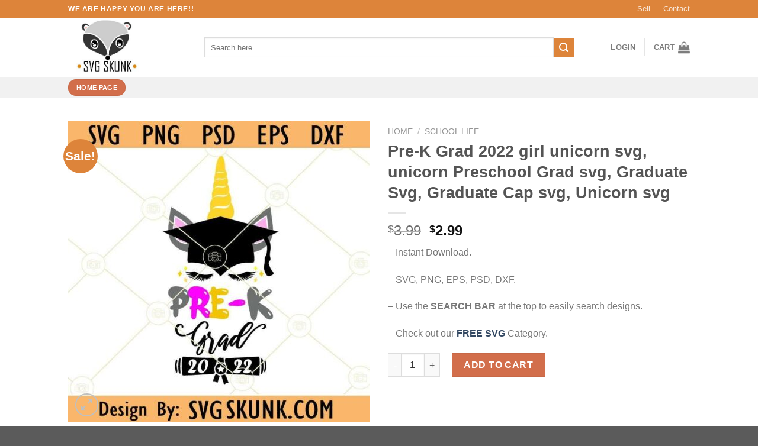

--- FILE ---
content_type: text/html; charset=UTF-8
request_url: https://svgskunk.com/product/pre-k-grad-2022-girl-unicorn-svg/
body_size: 19423
content:
<!DOCTYPE html>
<!--[if IE 9 ]> <html lang="en-US" prefix="og: https://ogp.me/ns#" class="ie9 loading-site no-js"> <![endif]-->
<!--[if IE 8 ]> <html lang="en-US" prefix="og: https://ogp.me/ns#" class="ie8 loading-site no-js"> <![endif]-->
<!--[if (gte IE 9)|!(IE)]><!--><html lang="en-US" prefix="og: https://ogp.me/ns#" class="loading-site no-js"> <!--<![endif]-->
<head><script data-no-optimize="1">var litespeed_docref=sessionStorage.getItem("litespeed_docref");litespeed_docref&&(Object.defineProperty(document,"referrer",{get:function(){return litespeed_docref}}),sessionStorage.removeItem("litespeed_docref"));</script>
	<meta charset="UTF-8" />
	<link rel="profile" href="https://gmpg.org/xfn/11" />
	<link rel="pingback" href="https://svgskunk.com/xmlrpc.php" />

	<script>(function(html){html.className = html.className.replace(/\bno-js\b/,'js')})(document.documentElement);</script>
<meta name="viewport" content="width=device-width, initial-scale=1, maximum-scale=1" />
<!-- Search Engine Optimization by Rank Math PRO - https://rankmath.com/ -->
<title>Pre-K Grad 2022 girl unicorn svg, unicorn Preschool Grad svg, Graduate Svg, Graduate Cap svg, Unicorn svg</title>
<meta name="description" content="- Instant Download. - SVG, PNG, EPS, PSD, DXF. - Use the SEARCH BAR at the top to easily search designs. - Check out our FREE SVG Category."/>
<meta name="robots" content="follow, index, max-snippet:-1, max-video-preview:-1, max-image-preview:large"/>
<link rel="canonical" href="https://svgskunk.com/product/pre-k-grad-2022-girl-unicorn-svg/" />
<meta property="og:locale" content="en_US" />
<meta property="og:type" content="product" />
<meta property="og:title" content="Pre-K Grad 2022 girl unicorn svg, unicorn Preschool Grad svg, Graduate Svg, Graduate Cap svg, Unicorn svg" />
<meta property="og:description" content="- Instant Download. - SVG, PNG, EPS, PSD, DXF. - Use the SEARCH BAR at the top to easily search designs. - Check out our FREE SVG Category." />
<meta property="og:url" content="https://svgskunk.com/product/pre-k-grad-2022-girl-unicorn-svg/" />
<meta property="og:site_name" content="SVG SKUNK" />
<meta property="og:updated_time" content="2025-03-05T13:32:35+00:00" />
<meta property="og:image" content="https://svgskunk.com/wp-content/uploads/2022/04/Pre-K-Grad-2022-girl-unicorn-svg.jpg" />
<meta property="og:image:secure_url" content="https://svgskunk.com/wp-content/uploads/2022/04/Pre-K-Grad-2022-girl-unicorn-svg.jpg" />
<meta property="og:image:width" content="801" />
<meta property="og:image:height" content="800" />
<meta property="og:image:alt" content="Pre-K Grad 2022 girl unicorn svg" />
<meta property="og:image:type" content="image/jpeg" />
<meta property="product:price:amount" content="2.99" />
<meta property="product:price:currency" content="USD" />
<meta property="product:availability" content="instock" />
<meta name="twitter:card" content="summary_large_image" />
<meta name="twitter:title" content="Pre-K Grad 2022 girl unicorn svg, unicorn Preschool Grad svg, Graduate Svg, Graduate Cap svg, Unicorn svg" />
<meta name="twitter:description" content="- Instant Download. - SVG, PNG, EPS, PSD, DXF. - Use the SEARCH BAR at the top to easily search designs. - Check out our FREE SVG Category." />
<meta name="twitter:creator" content="@svgskunk" />
<meta name="twitter:image" content="https://svgskunk.com/wp-content/uploads/2022/04/Pre-K-Grad-2022-girl-unicorn-svg.jpg" />
<meta name="twitter:label1" content="Price" />
<meta name="twitter:data1" content="&#036;2.99" />
<meta name="twitter:label2" content="Availability" />
<meta name="twitter:data2" content="In stock" />
<script type="application/ld+json" class="rank-math-schema-pro">{"@context":"https://schema.org","@graph":[{"@type":"Place","@id":"https://svgskunk.com/#place","address":{"@type":"PostalAddress","streetAddress":"286 Lucy Lane","addressLocality":"Guilford","addressRegion":"Indiana","postalCode":"47022","addressCountry":"United States"}},{"@type":"Organization","@id":"https://svgskunk.com/#organization","name":"SVG SKUNK","url":"https://svgskunk.com","sameAs":["https://www.facebook.com/skunksvg/"],"address":{"@type":"PostalAddress","streetAddress":"286 Lucy Lane","addressLocality":"Guilford","addressRegion":"Indiana","postalCode":"47022","addressCountry":"United States"},"logo":{"@type":"ImageObject","@id":"https://svgskunk.com/#logo","url":"https://svgskunk.com/wp-content/uploads/2022/07/svg-skunk-01.jpg","contentUrl":"https://svgskunk.com/wp-content/uploads/2022/07/svg-skunk-01.jpg","caption":"SVG SKUNK","inLanguage":"en-US","width":"863","height":"545"},"description":"SVG Skunk  is an online marketplace for Premium SVG cut files for your DIY shirts and other graphic projects.","location":{"@id":"https://svgskunk.com/#place"}},{"@type":"WebSite","@id":"https://svgskunk.com/#website","url":"https://svgskunk.com","name":"SVG SKUNK","publisher":{"@id":"https://svgskunk.com/#organization"},"inLanguage":"en-US"},{"@type":"ImageObject","@id":"https://svgskunk.com/wp-content/uploads/2022/04/Pre-K-Grad-2022-girl-unicorn-svg.jpg","url":"https://svgskunk.com/wp-content/uploads/2022/04/Pre-K-Grad-2022-girl-unicorn-svg.jpg","width":"801","height":"800","caption":"Pre-K Grad 2022 girl unicorn svg","inLanguage":"en-US"},{"@type":"ItemPage","@id":"https://svgskunk.com/product/pre-k-grad-2022-girl-unicorn-svg/#webpage","url":"https://svgskunk.com/product/pre-k-grad-2022-girl-unicorn-svg/","name":"Pre-K Grad 2022 girl unicorn svg, unicorn Preschool Grad svg, Graduate Svg, Graduate Cap svg, Unicorn svg","datePublished":"2022-04-16T10:26:59+00:00","dateModified":"2025-03-05T13:32:35+00:00","isPartOf":{"@id":"https://svgskunk.com/#website"},"primaryImageOfPage":{"@id":"https://svgskunk.com/wp-content/uploads/2022/04/Pre-K-Grad-2022-girl-unicorn-svg.jpg"},"inLanguage":"en-US"},{"@type":"Product","name":"Pre-K Grad 2022 girl unicorn svg, unicorn Preschool Grad svg, Graduate Svg, Graduate Cap svg, Unicorn svg","description":"- Instant Download. - SVG, PNG, EPS, PSD, DXF. - Use the SEARCH BAR at the top to easily search designs. - Check out our FREE SVG Category.","category":"School Life","mainEntityOfPage":{"@id":"https://svgskunk.com/product/pre-k-grad-2022-girl-unicorn-svg/#webpage"},"image":[{"@type":"ImageObject","url":"https://svgskunk.com/wp-content/uploads/2022/04/Pre-K-Grad-2022-girl-unicorn-svg.jpg","height":"800","width":"801"}],"offers":{"@type":"Offer","price":"2.99","priceCurrency":"USD","priceValidUntil":"2027-12-31","availability":"http://schema.org/InStock","itemCondition":"NewCondition","url":"https://svgskunk.com/product/pre-k-grad-2022-girl-unicorn-svg/","seller":{"@type":"Organization","@id":"https://svgskunk.com/","name":"SVG SKUNK","url":"https://svgskunk.com","logo":"https://svgskunk.com/wp-content/uploads/2022/07/svg-skunk-01.jpg"}},"@id":"https://svgskunk.com/product/pre-k-grad-2022-girl-unicorn-svg/#richSnippet"}]}</script>
<!-- /Rank Math WordPress SEO plugin -->

<link rel="alternate" type="application/rss+xml" title="SVG SKUNK &raquo; Feed" href="https://svgskunk.com/feed/" />
<link rel="alternate" type="application/rss+xml" title="SVG SKUNK &raquo; Comments Feed" href="https://svgskunk.com/comments/feed/" />
<link rel="alternate" type="application/rss+xml" title="SVG SKUNK &raquo; Pre-K Grad 2022 girl unicorn svg, unicorn Preschool Grad svg, Graduate Svg, Graduate Cap svg, Unicorn svg Comments Feed" href="https://svgskunk.com/product/pre-k-grad-2022-girl-unicorn-svg/feed/" />
<link rel="alternate" title="oEmbed (JSON)" type="application/json+oembed" href="https://svgskunk.com/wp-json/oembed/1.0/embed?url=https%3A%2F%2Fsvgskunk.com%2Fproduct%2Fpre-k-grad-2022-girl-unicorn-svg%2F" />
<link rel="alternate" title="oEmbed (XML)" type="text/xml+oembed" href="https://svgskunk.com/wp-json/oembed/1.0/embed?url=https%3A%2F%2Fsvgskunk.com%2Fproduct%2Fpre-k-grad-2022-girl-unicorn-svg%2F&#038;format=xml" />
<style id='wp-img-auto-sizes-contain-inline-css' type='text/css'>
img:is([sizes=auto i],[sizes^="auto," i]){contain-intrinsic-size:3000px 1500px}
/*# sourceURL=wp-img-auto-sizes-contain-inline-css */
</style>

<style id='wp-emoji-styles-inline-css' type='text/css'>

	img.wp-smiley, img.emoji {
		display: inline !important;
		border: none !important;
		box-shadow: none !important;
		height: 1em !important;
		width: 1em !important;
		margin: 0 0.07em !important;
		vertical-align: -0.1em !important;
		background: none !important;
		padding: 0 !important;
	}
/*# sourceURL=wp-emoji-styles-inline-css */
</style>
<link rel='stylesheet' id='wp-block-library-css' href='https://svgskunk.com/wp-includes/css/dist/block-library/style.min.css?ver=6.9' type='text/css' media='all' />
<link rel='stylesheet' id='wc-blocks-style-css' href='https://svgskunk.com/wp-content/plugins/woocommerce/assets/client/blocks/wc-blocks.css?ver=wc-10.4.3' type='text/css' media='all' />
<style id='global-styles-inline-css' type='text/css'>
:root{--wp--preset--aspect-ratio--square: 1;--wp--preset--aspect-ratio--4-3: 4/3;--wp--preset--aspect-ratio--3-4: 3/4;--wp--preset--aspect-ratio--3-2: 3/2;--wp--preset--aspect-ratio--2-3: 2/3;--wp--preset--aspect-ratio--16-9: 16/9;--wp--preset--aspect-ratio--9-16: 9/16;--wp--preset--color--black: #000000;--wp--preset--color--cyan-bluish-gray: #abb8c3;--wp--preset--color--white: #ffffff;--wp--preset--color--pale-pink: #f78da7;--wp--preset--color--vivid-red: #cf2e2e;--wp--preset--color--luminous-vivid-orange: #ff6900;--wp--preset--color--luminous-vivid-amber: #fcb900;--wp--preset--color--light-green-cyan: #7bdcb5;--wp--preset--color--vivid-green-cyan: #00d084;--wp--preset--color--pale-cyan-blue: #8ed1fc;--wp--preset--color--vivid-cyan-blue: #0693e3;--wp--preset--color--vivid-purple: #9b51e0;--wp--preset--gradient--vivid-cyan-blue-to-vivid-purple: linear-gradient(135deg,rgb(6,147,227) 0%,rgb(155,81,224) 100%);--wp--preset--gradient--light-green-cyan-to-vivid-green-cyan: linear-gradient(135deg,rgb(122,220,180) 0%,rgb(0,208,130) 100%);--wp--preset--gradient--luminous-vivid-amber-to-luminous-vivid-orange: linear-gradient(135deg,rgb(252,185,0) 0%,rgb(255,105,0) 100%);--wp--preset--gradient--luminous-vivid-orange-to-vivid-red: linear-gradient(135deg,rgb(255,105,0) 0%,rgb(207,46,46) 100%);--wp--preset--gradient--very-light-gray-to-cyan-bluish-gray: linear-gradient(135deg,rgb(238,238,238) 0%,rgb(169,184,195) 100%);--wp--preset--gradient--cool-to-warm-spectrum: linear-gradient(135deg,rgb(74,234,220) 0%,rgb(151,120,209) 20%,rgb(207,42,186) 40%,rgb(238,44,130) 60%,rgb(251,105,98) 80%,rgb(254,248,76) 100%);--wp--preset--gradient--blush-light-purple: linear-gradient(135deg,rgb(255,206,236) 0%,rgb(152,150,240) 100%);--wp--preset--gradient--blush-bordeaux: linear-gradient(135deg,rgb(254,205,165) 0%,rgb(254,45,45) 50%,rgb(107,0,62) 100%);--wp--preset--gradient--luminous-dusk: linear-gradient(135deg,rgb(255,203,112) 0%,rgb(199,81,192) 50%,rgb(65,88,208) 100%);--wp--preset--gradient--pale-ocean: linear-gradient(135deg,rgb(255,245,203) 0%,rgb(182,227,212) 50%,rgb(51,167,181) 100%);--wp--preset--gradient--electric-grass: linear-gradient(135deg,rgb(202,248,128) 0%,rgb(113,206,126) 100%);--wp--preset--gradient--midnight: linear-gradient(135deg,rgb(2,3,129) 0%,rgb(40,116,252) 100%);--wp--preset--font-size--small: 13px;--wp--preset--font-size--medium: 20px;--wp--preset--font-size--large: 36px;--wp--preset--font-size--x-large: 42px;--wp--preset--spacing--20: 0.44rem;--wp--preset--spacing--30: 0.67rem;--wp--preset--spacing--40: 1rem;--wp--preset--spacing--50: 1.5rem;--wp--preset--spacing--60: 2.25rem;--wp--preset--spacing--70: 3.38rem;--wp--preset--spacing--80: 5.06rem;--wp--preset--shadow--natural: 6px 6px 9px rgba(0, 0, 0, 0.2);--wp--preset--shadow--deep: 12px 12px 50px rgba(0, 0, 0, 0.4);--wp--preset--shadow--sharp: 6px 6px 0px rgba(0, 0, 0, 0.2);--wp--preset--shadow--outlined: 6px 6px 0px -3px rgb(255, 255, 255), 6px 6px rgb(0, 0, 0);--wp--preset--shadow--crisp: 6px 6px 0px rgb(0, 0, 0);}:where(.is-layout-flex){gap: 0.5em;}:where(.is-layout-grid){gap: 0.5em;}body .is-layout-flex{display: flex;}.is-layout-flex{flex-wrap: wrap;align-items: center;}.is-layout-flex > :is(*, div){margin: 0;}body .is-layout-grid{display: grid;}.is-layout-grid > :is(*, div){margin: 0;}:where(.wp-block-columns.is-layout-flex){gap: 2em;}:where(.wp-block-columns.is-layout-grid){gap: 2em;}:where(.wp-block-post-template.is-layout-flex){gap: 1.25em;}:where(.wp-block-post-template.is-layout-grid){gap: 1.25em;}.has-black-color{color: var(--wp--preset--color--black) !important;}.has-cyan-bluish-gray-color{color: var(--wp--preset--color--cyan-bluish-gray) !important;}.has-white-color{color: var(--wp--preset--color--white) !important;}.has-pale-pink-color{color: var(--wp--preset--color--pale-pink) !important;}.has-vivid-red-color{color: var(--wp--preset--color--vivid-red) !important;}.has-luminous-vivid-orange-color{color: var(--wp--preset--color--luminous-vivid-orange) !important;}.has-luminous-vivid-amber-color{color: var(--wp--preset--color--luminous-vivid-amber) !important;}.has-light-green-cyan-color{color: var(--wp--preset--color--light-green-cyan) !important;}.has-vivid-green-cyan-color{color: var(--wp--preset--color--vivid-green-cyan) !important;}.has-pale-cyan-blue-color{color: var(--wp--preset--color--pale-cyan-blue) !important;}.has-vivid-cyan-blue-color{color: var(--wp--preset--color--vivid-cyan-blue) !important;}.has-vivid-purple-color{color: var(--wp--preset--color--vivid-purple) !important;}.has-black-background-color{background-color: var(--wp--preset--color--black) !important;}.has-cyan-bluish-gray-background-color{background-color: var(--wp--preset--color--cyan-bluish-gray) !important;}.has-white-background-color{background-color: var(--wp--preset--color--white) !important;}.has-pale-pink-background-color{background-color: var(--wp--preset--color--pale-pink) !important;}.has-vivid-red-background-color{background-color: var(--wp--preset--color--vivid-red) !important;}.has-luminous-vivid-orange-background-color{background-color: var(--wp--preset--color--luminous-vivid-orange) !important;}.has-luminous-vivid-amber-background-color{background-color: var(--wp--preset--color--luminous-vivid-amber) !important;}.has-light-green-cyan-background-color{background-color: var(--wp--preset--color--light-green-cyan) !important;}.has-vivid-green-cyan-background-color{background-color: var(--wp--preset--color--vivid-green-cyan) !important;}.has-pale-cyan-blue-background-color{background-color: var(--wp--preset--color--pale-cyan-blue) !important;}.has-vivid-cyan-blue-background-color{background-color: var(--wp--preset--color--vivid-cyan-blue) !important;}.has-vivid-purple-background-color{background-color: var(--wp--preset--color--vivid-purple) !important;}.has-black-border-color{border-color: var(--wp--preset--color--black) !important;}.has-cyan-bluish-gray-border-color{border-color: var(--wp--preset--color--cyan-bluish-gray) !important;}.has-white-border-color{border-color: var(--wp--preset--color--white) !important;}.has-pale-pink-border-color{border-color: var(--wp--preset--color--pale-pink) !important;}.has-vivid-red-border-color{border-color: var(--wp--preset--color--vivid-red) !important;}.has-luminous-vivid-orange-border-color{border-color: var(--wp--preset--color--luminous-vivid-orange) !important;}.has-luminous-vivid-amber-border-color{border-color: var(--wp--preset--color--luminous-vivid-amber) !important;}.has-light-green-cyan-border-color{border-color: var(--wp--preset--color--light-green-cyan) !important;}.has-vivid-green-cyan-border-color{border-color: var(--wp--preset--color--vivid-green-cyan) !important;}.has-pale-cyan-blue-border-color{border-color: var(--wp--preset--color--pale-cyan-blue) !important;}.has-vivid-cyan-blue-border-color{border-color: var(--wp--preset--color--vivid-cyan-blue) !important;}.has-vivid-purple-border-color{border-color: var(--wp--preset--color--vivid-purple) !important;}.has-vivid-cyan-blue-to-vivid-purple-gradient-background{background: var(--wp--preset--gradient--vivid-cyan-blue-to-vivid-purple) !important;}.has-light-green-cyan-to-vivid-green-cyan-gradient-background{background: var(--wp--preset--gradient--light-green-cyan-to-vivid-green-cyan) !important;}.has-luminous-vivid-amber-to-luminous-vivid-orange-gradient-background{background: var(--wp--preset--gradient--luminous-vivid-amber-to-luminous-vivid-orange) !important;}.has-luminous-vivid-orange-to-vivid-red-gradient-background{background: var(--wp--preset--gradient--luminous-vivid-orange-to-vivid-red) !important;}.has-very-light-gray-to-cyan-bluish-gray-gradient-background{background: var(--wp--preset--gradient--very-light-gray-to-cyan-bluish-gray) !important;}.has-cool-to-warm-spectrum-gradient-background{background: var(--wp--preset--gradient--cool-to-warm-spectrum) !important;}.has-blush-light-purple-gradient-background{background: var(--wp--preset--gradient--blush-light-purple) !important;}.has-blush-bordeaux-gradient-background{background: var(--wp--preset--gradient--blush-bordeaux) !important;}.has-luminous-dusk-gradient-background{background: var(--wp--preset--gradient--luminous-dusk) !important;}.has-pale-ocean-gradient-background{background: var(--wp--preset--gradient--pale-ocean) !important;}.has-electric-grass-gradient-background{background: var(--wp--preset--gradient--electric-grass) !important;}.has-midnight-gradient-background{background: var(--wp--preset--gradient--midnight) !important;}.has-small-font-size{font-size: var(--wp--preset--font-size--small) !important;}.has-medium-font-size{font-size: var(--wp--preset--font-size--medium) !important;}.has-large-font-size{font-size: var(--wp--preset--font-size--large) !important;}.has-x-large-font-size{font-size: var(--wp--preset--font-size--x-large) !important;}
/*# sourceURL=global-styles-inline-css */
</style>

<style id='classic-theme-styles-inline-css' type='text/css'>
/*! This file is auto-generated */
.wp-block-button__link{color:#fff;background-color:#32373c;border-radius:9999px;box-shadow:none;text-decoration:none;padding:calc(.667em + 2px) calc(1.333em + 2px);font-size:1.125em}.wp-block-file__button{background:#32373c;color:#fff;text-decoration:none}
/*# sourceURL=/wp-includes/css/classic-themes.min.css */
</style>
<link rel='stylesheet' id='photoswipe-css' href='https://svgskunk.com/wp-content/plugins/woocommerce/assets/css/photoswipe/photoswipe.min.css?ver=10.4.3' type='text/css' media='all' />
<link rel='stylesheet' id='photoswipe-default-skin-css' href='https://svgskunk.com/wp-content/plugins/woocommerce/assets/css/photoswipe/default-skin/default-skin.min.css?ver=10.4.3' type='text/css' media='all' />
<style id='woocommerce-inline-inline-css' type='text/css'>
.woocommerce form .form-row .required { visibility: visible; }
/*# sourceURL=woocommerce-inline-inline-css */
</style>
<link rel='stylesheet' id='gateway-css' href='https://svgskunk.com/wp-content/plugins/woocommerce-paypal-payments/modules/ppcp-button/assets/css/gateway.css?ver=3.3.2' type='text/css' media='all' />
<link rel='stylesheet' id='flatsome-icons-css' href='https://svgskunk.com/wp-content/themes/flatsome/assets/css/fl-icons.css?ver=3.11' type='text/css' media='all' />
<link rel='stylesheet' id='flatsome-main-css' href='https://svgskunk.com/wp-content/themes/flatsome/assets/css/flatsome.css?ver=3.11.3' type='text/css' media='all' />
<link rel='stylesheet' id='flatsome-shop-css' href='https://svgskunk.com/wp-content/themes/flatsome/assets/css/flatsome-shop.css?ver=3.11.3' type='text/css' media='all' />
<link rel='stylesheet' id='flatsome-style-css' href='https://svgskunk.com/wp-content/themes/flatsome/style.css?ver=3.11.3' type='text/css' media='all' />
<script type="text/javascript" src="https://svgskunk.com/wp-includes/js/jquery/jquery.min.js?ver=3.7.1" id="jquery-core-js"></script>
<script type="text/javascript" src="https://svgskunk.com/wp-includes/js/jquery/jquery-migrate.min.js?ver=3.4.1" id="jquery-migrate-js"></script>
<script type="text/javascript" src="https://svgskunk.com/wp-content/plugins/woocommerce/assets/js/jquery-blockui/jquery.blockUI.min.js?ver=2.7.0-wc.10.4.3" id="wc-jquery-blockui-js" defer="defer" data-wp-strategy="defer"></script>
<script type="text/javascript" id="wc-add-to-cart-js-extra">
/* <![CDATA[ */
var wc_add_to_cart_params = {"ajax_url":"/wp-admin/admin-ajax.php","wc_ajax_url":"/?wc-ajax=%%endpoint%%","i18n_view_cart":"View cart","cart_url":"https://svgskunk.com/cart/","is_cart":"","cart_redirect_after_add":"no"};
//# sourceURL=wc-add-to-cart-js-extra
/* ]]> */
</script>
<script type="text/javascript" src="https://svgskunk.com/wp-content/plugins/woocommerce/assets/js/frontend/add-to-cart.min.js?ver=10.4.3" id="wc-add-to-cart-js" defer="defer" data-wp-strategy="defer"></script>
<script type="text/javascript" src="https://svgskunk.com/wp-content/plugins/woocommerce/assets/js/photoswipe/photoswipe.min.js?ver=4.1.1-wc.10.4.3" id="wc-photoswipe-js" defer="defer" data-wp-strategy="defer"></script>
<script type="text/javascript" src="https://svgskunk.com/wp-content/plugins/woocommerce/assets/js/photoswipe/photoswipe-ui-default.min.js?ver=4.1.1-wc.10.4.3" id="wc-photoswipe-ui-default-js" defer="defer" data-wp-strategy="defer"></script>
<script type="text/javascript" id="wc-single-product-js-extra">
/* <![CDATA[ */
var wc_single_product_params = {"i18n_required_rating_text":"Please select a rating","i18n_rating_options":["1 of 5 stars","2 of 5 stars","3 of 5 stars","4 of 5 stars","5 of 5 stars"],"i18n_product_gallery_trigger_text":"View full-screen image gallery","review_rating_required":"no","flexslider":{"rtl":false,"animation":"slide","smoothHeight":true,"directionNav":false,"controlNav":"thumbnails","slideshow":false,"animationSpeed":500,"animationLoop":false,"allowOneSlide":false},"zoom_enabled":"","zoom_options":[],"photoswipe_enabled":"1","photoswipe_options":{"shareEl":false,"closeOnScroll":false,"history":false,"hideAnimationDuration":0,"showAnimationDuration":0},"flexslider_enabled":""};
//# sourceURL=wc-single-product-js-extra
/* ]]> */
</script>
<script type="text/javascript" src="https://svgskunk.com/wp-content/plugins/woocommerce/assets/js/frontend/single-product.min.js?ver=10.4.3" id="wc-single-product-js" defer="defer" data-wp-strategy="defer"></script>
<script type="text/javascript" src="https://svgskunk.com/wp-content/plugins/woocommerce/assets/js/js-cookie/js.cookie.min.js?ver=2.1.4-wc.10.4.3" id="wc-js-cookie-js" defer="defer" data-wp-strategy="defer"></script>
<script type="text/javascript" id="woocommerce-js-extra">
/* <![CDATA[ */
var woocommerce_params = {"ajax_url":"/wp-admin/admin-ajax.php","wc_ajax_url":"/?wc-ajax=%%endpoint%%","i18n_password_show":"Show password","i18n_password_hide":"Hide password"};
//# sourceURL=woocommerce-js-extra
/* ]]> */
</script>
<script type="text/javascript" src="https://svgskunk.com/wp-content/plugins/woocommerce/assets/js/frontend/woocommerce.min.js?ver=10.4.3" id="woocommerce-js" defer="defer" data-wp-strategy="defer"></script>
<link rel="https://api.w.org/" href="https://svgskunk.com/wp-json/" /><link rel="alternate" title="JSON" type="application/json" href="https://svgskunk.com/wp-json/wp/v2/product/748" /><link rel="EditURI" type="application/rsd+xml" title="RSD" href="https://svgskunk.com/xmlrpc.php?rsd" />
<meta name="generator" content="WordPress 6.9" />
<link rel='shortlink' href='https://svgskunk.com/?p=748' />
<style>.bg{opacity: 0; transition: opacity 1s; -webkit-transition: opacity 1s;} .bg-loaded{opacity: 1;}</style><!--[if IE]><link rel="stylesheet" type="text/css" href="https://svgskunk.com/wp-content/themes/flatsome/assets/css/ie-fallback.css"><script src="//cdnjs.cloudflare.com/ajax/libs/html5shiv/3.6.1/html5shiv.js"></script><script>var head = document.getElementsByTagName('head')[0],style = document.createElement('style');style.type = 'text/css';style.styleSheet.cssText = ':before,:after{content:none !important';head.appendChild(style);setTimeout(function(){head.removeChild(style);}, 0);</script><script src="https://svgskunk.com/wp-content/themes/flatsome/assets/libs/ie-flexibility.js"></script><![endif]-->	<noscript><style>.woocommerce-product-gallery{ opacity: 1 !important; }</style></noscript>
	<link rel="icon" href="https://svgskunk.com/wp-content/uploads/2022/02/cropped-svgskunk-favicon-32x32.jpg" sizes="32x32" />
<link rel="icon" href="https://svgskunk.com/wp-content/uploads/2022/02/cropped-svgskunk-favicon-192x192.jpg" sizes="192x192" />
<link rel="apple-touch-icon" href="https://svgskunk.com/wp-content/uploads/2022/02/cropped-svgskunk-favicon-180x180.jpg" />
<meta name="msapplication-TileImage" content="https://svgskunk.com/wp-content/uploads/2022/02/cropped-svgskunk-favicon-270x270.jpg" />
<style id="custom-css" type="text/css">:root {--primary-color: #dd843a;}.header-main{height: 100px}#logo img{max-height: 100px}#logo{width:200px;}.header-top{min-height: 30px}.has-transparent + .page-title:first-of-type,.has-transparent + #main > .page-title,.has-transparent + #main > div > .page-title,.has-transparent + #main .page-header-wrapper:first-of-type .page-title{padding-top: 180px;}.header.show-on-scroll,.stuck .header-main{height:70px!important}.stuck #logo img{max-height: 70px!important}.search-form{ width: 91%;}.header-bottom {background-color: #f1f1f1}@media (max-width: 549px) {.header-main{height: 70px}#logo img{max-height: 70px}}/* Color */.accordion-title.active, .has-icon-bg .icon .icon-inner,.logo a, .primary.is-underline, .primary.is-link, .badge-outline .badge-inner, .nav-outline > li.active> a,.nav-outline >li.active > a, .cart-icon strong,[data-color='primary'], .is-outline.primary{color: #dd843a;}/* Color !important */[data-text-color="primary"]{color: #dd843a!important;}/* Background Color */[data-text-bg="primary"]{background-color: #dd843a;}/* Background */.scroll-to-bullets a,.featured-title, .label-new.menu-item > a:after, .nav-pagination > li > .current,.nav-pagination > li > span:hover,.nav-pagination > li > a:hover,.has-hover:hover .badge-outline .badge-inner,button[type="submit"], .button.wc-forward:not(.checkout):not(.checkout-button), .button.submit-button, .button.primary:not(.is-outline),.featured-table .title,.is-outline:hover, .has-icon:hover .icon-label,.nav-dropdown-bold .nav-column li > a:hover, .nav-dropdown.nav-dropdown-bold > li > a:hover, .nav-dropdown-bold.dark .nav-column li > a:hover, .nav-dropdown.nav-dropdown-bold.dark > li > a:hover, .is-outline:hover, .tagcloud a:hover,.grid-tools a, input[type='submit']:not(.is-form), .box-badge:hover .box-text, input.button.alt,.nav-box > li > a:hover,.nav-box > li.active > a,.nav-pills > li.active > a ,.current-dropdown .cart-icon strong, .cart-icon:hover strong, .nav-line-bottom > li > a:before, .nav-line-grow > li > a:before, .nav-line > li > a:before,.banner, .header-top, .slider-nav-circle .flickity-prev-next-button:hover svg, .slider-nav-circle .flickity-prev-next-button:hover .arrow, .primary.is-outline:hover, .button.primary:not(.is-outline), input[type='submit'].primary, input[type='submit'].primary, input[type='reset'].button, input[type='button'].primary, .badge-inner{background-color: #dd843a;}/* Border */.nav-vertical.nav-tabs > li.active > a,.scroll-to-bullets a.active,.nav-pagination > li > .current,.nav-pagination > li > span:hover,.nav-pagination > li > a:hover,.has-hover:hover .badge-outline .badge-inner,.accordion-title.active,.featured-table,.is-outline:hover, .tagcloud a:hover,blockquote, .has-border, .cart-icon strong:after,.cart-icon strong,.blockUI:before, .processing:before,.loading-spin, .slider-nav-circle .flickity-prev-next-button:hover svg, .slider-nav-circle .flickity-prev-next-button:hover .arrow, .primary.is-outline:hover{border-color: #dd843a}.nav-tabs > li.active > a{border-top-color: #dd843a}.widget_shopping_cart_content .blockUI.blockOverlay:before { border-left-color: #dd843a }.woocommerce-checkout-review-order .blockUI.blockOverlay:before { border-left-color: #dd843a }/* Fill */.slider .flickity-prev-next-button:hover svg,.slider .flickity-prev-next-button:hover .arrow{fill: #dd843a;}body{font-family:"Lato", sans-serif}body{font-weight: 0}.nav > li > a {font-family:"Lato", sans-serif;}.nav > li > a {font-weight: 700;}h1,h2,h3,h4,h5,h6,.heading-font, .off-canvas-center .nav-sidebar.nav-vertical > li > a{font-family: "Lato", sans-serif;}h1,h2,h3,h4,h5,h6,.heading-font,.banner h1,.banner h2{font-weight: 700;}.alt-font{font-family: "Dancing Script", sans-serif;}.alt-font{font-weight: 0!important;}.shop-page-title.featured-title .title-bg{ background-image: url(https://svgskunk.com/wp-content/uploads/2022/04/Pre-K-Grad-2022-girl-unicorn-svg.jpg)!important;}@media screen and (min-width: 550px){.products .box-vertical .box-image{min-width: 247px!important;width: 247px!important;}}button[name='update_cart'] { display: none; }.label-new.menu-item > a:after{content:"New";}.label-hot.menu-item > a:after{content:"Hot";}.label-sale.menu-item > a:after{content:"Sale";}.label-popular.menu-item > a:after{content:"Popular";}</style></head>

<body class="wp-singular product-template-default single single-product postid-748 wp-theme-flatsome theme-flatsome woocommerce woocommerce-page woocommerce-no-js lightbox nav-dropdown-has-arrow">


<a class="skip-link screen-reader-text" href="#main">Skip to content</a>

<div id="wrapper">

	
	<header id="header" class="header has-sticky sticky-jump">
		<div class="header-wrapper">
			<div id="top-bar" class="header-top hide-for-sticky nav-dark">
    <div class="flex-row container">
      <div class="flex-col hide-for-medium flex-left">
          <ul class="nav nav-left medium-nav-center nav-small  nav-divided">
              <li class="html custom html_topbar_left"><strong class="uppercase">We are happy you are here!!</strong></li>          </ul>
      </div>

      <div class="flex-col hide-for-medium flex-center">
          <ul class="nav nav-center nav-small  nav-divided">
                        </ul>
      </div>

      <div class="flex-col hide-for-medium flex-right">
         <ul class="nav top-bar-nav nav-right nav-small  nav-divided">
              <li id="menu-item-14484" class="menu-item menu-item-type-post_type menu-item-object-page menu-item-14484"><a href="https://svgskunk.com/seller-login/" class="nav-top-link">Sell</a></li>
<li id="menu-item-472" class="menu-item menu-item-type-post_type menu-item-object-page menu-item-472"><a href="https://svgskunk.com/contact/" class="nav-top-link">Contact</a></li>
          </ul>
      </div>

            <div class="flex-col show-for-medium flex-grow">
          <ul class="nav nav-center nav-small mobile-nav  nav-divided">
              <li class="html custom html_topbar_left"><strong class="uppercase">We are happy you are here!!</strong></li>          </ul>
      </div>
      
    </div>
</div>
<div id="masthead" class="header-main ">
      <div class="header-inner flex-row container logo-left medium-logo-center" role="navigation">

          <!-- Logo -->
          <div id="logo" class="flex-col logo">
            <!-- Header logo -->
<a href="https://svgskunk.com/" title="SVG SKUNK - SVG Files by SVG Skunk" rel="home">
    <img width="200" height="100" src="https://svgskunk.com/wp-content/uploads/2022/02/skunk-logo.jpg" class="header_logo header-logo" alt="SVG SKUNK"/><img  width="200" height="100" src="https://svgskunk.com/wp-content/uploads/2022/02/skunk-logo.jpg" class="header-logo-dark" alt="SVG SKUNK"/></a>
          </div>

          <!-- Mobile Left Elements -->
          <div class="flex-col show-for-medium flex-left">
            <ul class="mobile-nav nav nav-left ">
              <li class="nav-icon has-icon">
  		<a href="#" data-open="#main-menu" data-pos="left" data-bg="main-menu-overlay" data-color="" class="is-small" aria-label="Menu" aria-controls="main-menu" aria-expanded="false">
		
		  <i class="icon-menu" ></i>
		  		</a>
	</li>            </ul>
          </div>

          <!-- Left Elements -->
          <div class="flex-col hide-for-medium flex-left
            flex-grow">
            <ul class="header-nav header-nav-main nav nav-left  nav-uppercase" >
              <li class="header-search-form search-form html relative has-icon">
	<div class="header-search-form-wrapper">
		<div class="searchform-wrapper ux-search-box relative is-normal"><form role="search" method="get" class="searchform" action="https://svgskunk.com/">
	<div class="flex-row relative">
						<div class="flex-col flex-grow">
			<label class="screen-reader-text" for="woocommerce-product-search-field-0">Search for:</label>
			<input type="search" id="woocommerce-product-search-field-0" class="search-field mb-0" placeholder="Search here ..." value="" name="s" />
			<input type="hidden" name="post_type" value="product" />
					</div>
		<div class="flex-col">
			<button type="submit" value="Search" class="ux-search-submit submit-button secondary button icon mb-0">
				<i class="icon-search" ></i>			</button>
		</div>
	</div>
	<div class="live-search-results text-left z-top"></div>
</form>
</div>	</div>
</li>            </ul>
          </div>

          <!-- Right Elements -->
          <div class="flex-col hide-for-medium flex-right">
            <ul class="header-nav header-nav-main nav nav-right  nav-uppercase">
              <li class="account-item has-icon
    "
>

<a href="https://svgskunk.com/my-account/"
    class="nav-top-link nav-top-not-logged-in "
      >
    <span>
    Login      </span>
  
</a>



</li>
<li class="header-divider"></li><li class="cart-item has-icon has-dropdown">

<a href="https://svgskunk.com/cart/" title="Cart" class="header-cart-link is-small">


<span class="header-cart-title">
   Cart     </span>

    <i class="icon-shopping-bag"
    data-icon-label="0">
  </i>
  </a>

 <ul class="nav-dropdown nav-dropdown-default">
    <li class="html widget_shopping_cart">
      <div class="widget_shopping_cart_content">
        

	<p class="woocommerce-mini-cart__empty-message">No products in the cart.</p>


      </div>
    </li>
     </ul>

</li>
            </ul>
          </div>

          <!-- Mobile Right Elements -->
          <div class="flex-col show-for-medium flex-right">
            <ul class="mobile-nav nav nav-right ">
              <li class="cart-item has-icon">

      <a href="https://svgskunk.com/cart/" class="header-cart-link off-canvas-toggle nav-top-link is-small" data-open="#cart-popup" data-class="off-canvas-cart" title="Cart" data-pos="right">
  
    <i class="icon-shopping-bag"
    data-icon-label="0">
  </i>
  </a>


  <!-- Cart Sidebar Popup -->
  <div id="cart-popup" class="mfp-hide widget_shopping_cart">
  <div class="cart-popup-inner inner-padding">
      <div class="cart-popup-title text-center">
          <h4 class="uppercase">Cart</h4>
          <div class="is-divider"></div>
      </div>
      <div class="widget_shopping_cart_content">
          

	<p class="woocommerce-mini-cart__empty-message">No products in the cart.</p>


      </div>
             <div class="cart-sidebar-content relative"></div>  </div>
  </div>

</li>
            </ul>
          </div>

      </div>
     
            <div class="container"><div class="top-divider full-width"></div></div>
      </div><div id="wide-nav" class="header-bottom wide-nav ">
    <div class="flex-row container">

                        <div class="flex-col hide-for-medium flex-left">
                <ul class="nav header-nav header-bottom-nav nav-left  nav-uppercase">
                    <li class="html header-button-2">
	<div class="header-button">
	<a href="https://svgskunk.com/" class="button secondary is-small"  style="border-radius:99px;">
    <span>HOME PAGE</span>
  </a>
	</div>
</li>
                </ul>
            </div>
            
            
                        <div class="flex-col hide-for-medium flex-right flex-grow">
              <ul class="nav header-nav header-bottom-nav nav-right  nav-uppercase">
                                 </ul>
            </div>
            
                          <div class="flex-col show-for-medium flex-grow">
                  <ul class="nav header-bottom-nav nav-center mobile-nav  nav-uppercase">
                      <li class="header-search-form search-form html relative has-icon">
	<div class="header-search-form-wrapper">
		<div class="searchform-wrapper ux-search-box relative is-normal"><form role="search" method="get" class="searchform" action="https://svgskunk.com/">
	<div class="flex-row relative">
						<div class="flex-col flex-grow">
			<label class="screen-reader-text" for="woocommerce-product-search-field-1">Search for:</label>
			<input type="search" id="woocommerce-product-search-field-1" class="search-field mb-0" placeholder="Search here ..." value="" name="s" />
			<input type="hidden" name="post_type" value="product" />
					</div>
		<div class="flex-col">
			<button type="submit" value="Search" class="ux-search-submit submit-button secondary button icon mb-0">
				<i class="icon-search" ></i>			</button>
		</div>
	</div>
	<div class="live-search-results text-left z-top"></div>
</form>
</div>	</div>
</li>                  </ul>
              </div>
            
    </div>
</div>

<div class="header-bg-container fill"><div class="header-bg-image fill"></div><div class="header-bg-color fill"></div></div>		</div>
	</header>

	
	<main id="main" class="">

	<div class="shop-container">
		
			<div class="container">
	<div class="woocommerce-notices-wrapper"></div></div>
<div id="product-748" class="product type-product post-748 status-publish first instock product_cat-school-life product_tag-graduate-cap-svg product_tag-graduate-svg product_tag-pre-k-grad-2022-girl-unicorn-svg product_tag-unicorn-preschool-grad-svg product_tag-unicorn-svg has-post-thumbnail sale downloadable virtual purchasable product-type-simple">
	<div class="product-container">
  <div class="product-main">
    <div class="row content-row mb-0">

    	<div class="product-gallery large-6 col">
    	
<div class="product-images relative mb-half has-hover woocommerce-product-gallery woocommerce-product-gallery--with-images woocommerce-product-gallery--columns-4 images" data-columns="4">

  <div class="badge-container is-larger absolute left top z-1">
		<div class="callout badge badge-circle"><div class="badge-inner secondary on-sale"><span class="onsale">Sale!</span></div></div>
</div>
  <div class="image-tools absolute top show-on-hover right z-3">
      </div>

  <figure class="woocommerce-product-gallery__wrapper product-gallery-slider slider slider-nav-small mb-half"
        data-flickity-options='{
                "cellAlign": "center",
                "wrapAround": true,
                "autoPlay": false,
                "prevNextButtons":true,
                "adaptiveHeight": true,
                "imagesLoaded": true,
                "lazyLoad": 1,
                "dragThreshold" : 15,
                "pageDots": false,
                "rightToLeft": false       }'>
    <div data-thumb="https://svgskunk.com/wp-content/uploads/2022/04/Pre-K-Grad-2022-girl-unicorn-svg-100x100.jpg" class="woocommerce-product-gallery__image slide first"><a href="https://svgskunk.com/wp-content/uploads/2022/04/Pre-K-Grad-2022-girl-unicorn-svg.jpg"><img width="510" height="509" src="https://svgskunk.com/wp-content/uploads/2022/04/Pre-K-Grad-2022-girl-unicorn-svg-510x509.jpg" class="wp-post-image skip-lazy" alt="Pre-K Grad 2022 girl unicorn svg" title="Pre-K Grad 2022 girl unicorn svg" data-caption="" data-src="https://svgskunk.com/wp-content/uploads/2022/04/Pre-K-Grad-2022-girl-unicorn-svg.jpg" data-large_image="https://svgskunk.com/wp-content/uploads/2022/04/Pre-K-Grad-2022-girl-unicorn-svg.jpg" data-large_image_width="801" data-large_image_height="800" decoding="async" fetchpriority="high" srcset="https://svgskunk.com/wp-content/uploads/2022/04/Pre-K-Grad-2022-girl-unicorn-svg-510x509.jpg 510w, https://svgskunk.com/wp-content/uploads/2022/04/Pre-K-Grad-2022-girl-unicorn-svg-247x247.jpg 247w, https://svgskunk.com/wp-content/uploads/2022/04/Pre-K-Grad-2022-girl-unicorn-svg-100x100.jpg 100w, https://svgskunk.com/wp-content/uploads/2022/04/Pre-K-Grad-2022-girl-unicorn-svg.jpg 801w" sizes="(max-width: 510px) 100vw, 510px" /></a></div>  </figure>

  <div class="image-tools absolute bottom left z-3">
        <a href="#product-zoom" class="zoom-button button is-outline circle icon tooltip hide-for-small" title="Zoom">
      <i class="icon-expand" ></i>    </a>
   </div>
</div>

    	</div>

    	<div class="product-info summary col-fit col entry-summary product-summary">

    		<nav class="woocommerce-breadcrumb breadcrumbs uppercase"><a href="https://svgskunk.com">Home</a> <span class="divider">&#47;</span> <a href="https://svgskunk.com/product-category/school-life/">School Life</a></nav><h1 class="product-title product_title entry-title">
	Pre-K Grad 2022 girl unicorn svg, unicorn Preschool Grad svg, Graduate Svg, Graduate Cap svg, Unicorn svg</h1>

	<div class="is-divider small"></div>
<div class="price-wrapper">
	<p class="price product-page-price price-on-sale">
  <del aria-hidden="true"><span class="woocommerce-Price-amount amount"><bdi><span class="woocommerce-Price-currencySymbol">&#36;</span>3.99</bdi></span></del> <span class="screen-reader-text">Original price was: &#036;3.99.</span><ins aria-hidden="true"><span class="woocommerce-Price-amount amount"><bdi><span class="woocommerce-Price-currencySymbol">&#36;</span>2.99</bdi></span></ins><span class="screen-reader-text">Current price is: &#036;2.99.</span></p>
</div>
<div class="product-short-description">
	<p>&#8211; Instant Download.</p>
<p>&#8211; SVG, PNG, EPS, PSD, DXF.</p>
<p>&#8211; Use the <strong>SEARCH BAR</strong> at the top to easily search designs.</p>
<p>&#8211; Check out our <a href="https://svgskunk.com/product-category/free-svg/"><strong>FREE SVG</strong></a> Category.</p>
</div>
 
	
	<form class="cart" action="https://svgskunk.com/product/pre-k-grad-2022-girl-unicorn-svg/" method="post" enctype='multipart/form-data'>
		
			<div class="quantity buttons_added">
		<input type="button" value="-" class="minus button is-form">				<label class="screen-reader-text" for="quantity_697818ff6065d">Pre-K Grad 2022 girl unicorn svg, unicorn Preschool Grad svg, Graduate Svg, Graduate Cap svg, Unicorn svg quantity</label>
		<input
			type="number"
			id="quantity_697818ff6065d"
			class="input-text qty text"
			step="1"
			min="1"
			max=""
			name="quantity"
			value="1"
			title="Qty"
			size="4"
			placeholder=""
			inputmode="numeric" />
				<input type="button" value="+" class="plus button is-form">	</div>
	
		<button type="submit" name="add-to-cart" value="748" class="single_add_to_cart_button button alt">Add to cart</button>

			</form>

	
<div class="ppcp-messages" data-partner-attribution-id="Woo_PPCP"></div><div id="ppcp-recaptcha-v2-container" style="margin:20px 0;"></div>
    	</div>

    	<div id="product-sidebar" class="mfp-hide">
    		<div class="sidebar-inner">
    			<aside id="woocommerce_product_categories-13" class="widget woocommerce widget_product_categories"><span class="widget-title shop-sidebar">Product categories</span><div class="is-divider small"></div><ul class="product-categories"><li class="cat-item cat-item-361"><a href="https://svgskunk.com/product-category/0-99-deals/">0.99 deals</a></li>
<li class="cat-item cat-item-2127"><a href="https://svgskunk.com/product-category/4th-of-july/">4th of July</a></li>
<li class="cat-item cat-item-15"><a href="https://svgskunk.com/product-category/all-files/">All Files</a></li>
<li class="cat-item cat-item-666"><a href="https://svgskunk.com/product-category/animals/">Animals</a></li>
<li class="cat-item cat-item-224"><a href="https://svgskunk.com/product-category/awareness/">Awareness</a></li>
<li class="cat-item cat-item-1365"><a href="https://svgskunk.com/product-category/birthday/">Birthday</a></li>
<li class="cat-item cat-item-7573"><a href="https://svgskunk.com/product-category/black-lives/">Black Lives</a></li>
<li class="cat-item cat-item-4835"><a href="https://svgskunk.com/product-category/christmas/">Christmas</a></li>
<li class="cat-item cat-item-164"><a href="https://svgskunk.com/product-category/easter/">Easter</a></li>
<li class="cat-item cat-item-126"><a href="https://svgskunk.com/product-category/fathers-day/">Father's day</a></li>
<li class="cat-item cat-item-392"><a href="https://svgskunk.com/product-category/free-svg/">Free SVG</a></li>
<li class="cat-item cat-item-477"><a href="https://svgskunk.com/product-category/halloween/">Halloween</a></li>
<li class="cat-item cat-item-2869"><a href="https://svgskunk.com/product-category/juneteenth/">Juneteenth</a></li>
<li class="cat-item cat-item-5193"><a href="https://svgskunk.com/product-category/mardi-gras/">Mardi Gras</a></li>
<li class="cat-item cat-item-490"><a href="https://svgskunk.com/product-category/mothers-day/">Mother's day</a></li>
<li class="cat-item cat-item-282"><a href="https://svgskunk.com/product-category/nurse/">Nurse</a></li>
<li class="cat-item cat-item-496"><a href="https://svgskunk.com/product-category/religious/">Religious</a></li>
<li class="cat-item cat-item-107 current-cat"><a href="https://svgskunk.com/product-category/school-life/">School Life</a></li>
<li class="cat-item cat-item-121"><a href="https://svgskunk.com/product-category/sports/">Sports</a></li>
<li class="cat-item cat-item-83"><a href="https://svgskunk.com/product-category/st-patricks-day/">St. Patricks day</a></li>
<li class="cat-item cat-item-152"><a href="https://svgskunk.com/product-category/valentines-day/">Valentine's day</a></li>
</ul></aside>    		</div>
    	</div>

    </div>
  </div>

  <div class="product-footer">
  	<div class="container">
    		
	<div class="woocommerce-tabs wc-tabs-wrapper container tabbed-content">
		<ul class="tabs wc-tabs product-tabs small-nav-collapse nav nav-uppercase nav-tabs nav-normal nav-left" role="tablist">
							<li class="description_tab active" id="tab-title-description" role="tab" aria-controls="tab-description">
					<a href="#tab-description">
						Description					</a>
				</li>
											<li class="reviews_tab " id="tab-title-reviews" role="tab" aria-controls="tab-reviews">
					<a href="#tab-reviews">
						Reviews (0)					</a>
				</li>
									</ul>
		<div class="tab-panels">
							<div class="woocommerce-Tabs-panel woocommerce-Tabs-panel--description panel entry-content active" id="tab-description" role="tabpanel" aria-labelledby="tab-title-description">
										

<p><strong>Pre-K Grad 2022 girl unicorn svg, unicorn Preschool Grad svg, Graduate Svg, Graduate Cap svg, Unicorn svg, Back to school svg, Pre K svg, School Girl svg, School svg, SVG files for Cricut, PNG files.</strong></p>
<p>►This product is a downloadable Digital product.</p>
<p>►The files are downloadable instantly upon purchase. Test the download process with a free SVG file under our FREE SVG <a href="https://svgskunk.com/product-category/free-svg/">Category</a>.</p>
<p><strong>PRODUCT CONTENTS:</strong></p>
<p>►This product include a zipped file with 5 file formats: SVG, PNG, EPS, PSD and DXF.</p>
<p>►The files are well crafted and optimized for vinyl, stickers, laser cut, cricut, scrapbooking, silhouette among others.</p>
<p><strong>HOW TO DOWNLOAD:</strong></p>
<p>►There will be a download link immediately <a href="https://www.paypal.com/" rel="noopener">payment</a> is completed.</p>
<p>►The files will also be auto emailed. Check your email junk folder if you miss the email in your inbox.</p>
<p>►Please visit our download guide page for detailed explanation on how to download.</p>
<p>►From the zip use the file that is compatible with your machine or project.</p>
<p><strong>TERMS OF USE:</strong></p>
<p>►Do not resell, share or reproduce the designs in their digital formats.</p>
<p>►Commercial use is allowed on physical product made from the designs.</p>
<p>►No refund since the goods are in digital formats. If you experience a challenge with the design please contact us to resolve the issue.</p>
<p><strong>CONTACT:</strong></p>
<p>►Address any challenge through our Contact Page and we shall respond ASAP.</p>
<p>►We value your feedback too. This helps us improve your next experience.</p>
<p>►Thank you for choosing <a href="https://svgskunk.com/"><strong>SVG SKUNK</strong></a>. Happy Crafting.</p>
				</div>
											<div class="woocommerce-Tabs-panel woocommerce-Tabs-panel--reviews panel entry-content " id="tab-reviews" role="tabpanel" aria-labelledby="tab-title-reviews">
										<div id="reviews" class="woocommerce-Reviews row">
	<div id="comments" class="col large-12">
		<h3 class="woocommerce-Reviews-title normal">
			Reviews		</h3>

					<p class="woocommerce-noreviews">There are no reviews yet.</p>
			</div>

			<div id="review_form_wrapper" class="large-12 col">
			<div id="review_form" class="col-inner">
				<div class="review-form-inner has-border">
					<p class="woocommerce-verification-required">Only logged in customers who have purchased this product may leave a review.</p>
				</div>
			</div>
		</div>

	
</div>
				</div>
							
					</div>
	</div>


	<div class="related related-products-wrapper product-section">

					<h3 class="product-section-title container-width product-section-title-related pt-half pb-half uppercase">
				Related products			</h3>
		

	
  
    <div class="row large-columns-4 medium-columns-3 small-columns-2 row-small slider row-slider slider-nav-reveal slider-nav-push"  data-flickity-options='{"imagesLoaded": true, "groupCells": "100%", "dragThreshold" : 5, "cellAlign": "left","wrapAround": true,"prevNextButtons": true,"percentPosition": true,"pageDots": false, "rightToLeft": false, "autoPlay" : false}'>

  
		
					
<div class="product-small col has-hover product type-product post-3336 status-publish instock product_cat-school-life product_tag-dr-seuss-svg product_tag-dr-seuss-teacher-svg product_tag-miss-thing-dr-seuss-svg has-post-thumbnail sale downloadable virtual purchasable product-type-simple">
	<div class="col-inner">
	
<div class="badge-container absolute left top z-1">
		<div class="callout badge badge-circle"><div class="badge-inner secondary on-sale"><span class="onsale">Sale!</span></div></div>
</div>
	<div class="product-small box ">
		<div class="box-image">
			<div class="image-none">
				<a href="https://svgskunk.com/product/miss-thing-dr-seuss-svg/">
					<img width="247" height="247" src="https://svgskunk.com/wp-content/uploads/2024/03/Miss-Thing-Dr-Seuss-SVG-247x247.jpg" class="attachment-woocommerce_thumbnail size-woocommerce_thumbnail" alt="Miss Thing Dr Seuss SVG, Dr Seuss SVG, Dr Seuss teacher SVG" decoding="async" srcset="https://svgskunk.com/wp-content/uploads/2024/03/Miss-Thing-Dr-Seuss-SVG-247x247.jpg 247w, https://svgskunk.com/wp-content/uploads/2024/03/Miss-Thing-Dr-Seuss-SVG-768x768.jpg 768w, https://svgskunk.com/wp-content/uploads/2024/03/Miss-Thing-Dr-Seuss-SVG-510x510.jpg 510w, https://svgskunk.com/wp-content/uploads/2024/03/Miss-Thing-Dr-Seuss-SVG-100x100.jpg 100w, https://svgskunk.com/wp-content/uploads/2024/03/Miss-Thing-Dr-Seuss-SVG.jpg 1000w" sizes="(max-width: 247px) 100vw, 247px" />				</a>
			</div>
			<div class="image-tools is-small top right show-on-hover">
							</div>
			<div class="image-tools is-small hide-for-small bottom left show-on-hover">
							</div>
			<div class="image-tools grid-tools text-center hide-for-small bottom hover-slide-in show-on-hover">
				  <a class="quick-view" data-prod="3336" href="#quick-view">Quick View</a>			</div>
					</div>

		<div class="box-text box-text-products">
			<div class="title-wrapper">		<p class="category uppercase is-smaller no-text-overflow product-cat op-7">
			School Life		</p>
	<p class="name product-title"><a href="https://svgskunk.com/product/miss-thing-dr-seuss-svg/">Miss Thing Dr Seuss SVG, Dr Seuss SVG, Dr Seuss teacher SVG</a></p></div><div class="price-wrapper">
	<span class="price"><del aria-hidden="true"><span class="woocommerce-Price-amount amount"><bdi><span class="woocommerce-Price-currencySymbol">&#36;</span>3.99</bdi></span></del> <span class="screen-reader-text">Original price was: &#036;3.99.</span><ins aria-hidden="true"><span class="woocommerce-Price-amount amount"><bdi><span class="woocommerce-Price-currencySymbol">&#36;</span>2.99</bdi></span></ins><span class="screen-reader-text">Current price is: &#036;2.99.</span></span>
</div><div class="add-to-cart-button"><a href="/product/pre-k-grad-2022-girl-unicorn-svg/?add-to-cart=3336" aria-describedby="woocommerce_loop_add_to_cart_link_describedby_3336" data-quantity="1" class="primary is-small mb-0 button product_type_simple add_to_cart_button ajax_add_to_cart is-flat" data-product_id="3336" data-product_sku="" aria-label="Add to cart: &ldquo;Miss Thing Dr Seuss SVG, Dr Seuss SVG, Dr Seuss teacher SVG&rdquo;" rel="nofollow" data-success_message="&ldquo;Miss Thing Dr Seuss SVG, Dr Seuss SVG, Dr Seuss teacher SVG&rdquo; has been added to your cart" role="button">Add to cart</a></div>	<span id="woocommerce_loop_add_to_cart_link_describedby_3336" class="screen-reader-text">
			</span>
		</div>
	</div>
		</div>
</div>

		
					
<div class="product-small col has-hover product type-product post-717 status-publish instock product_cat-school-life product_tag-2022-grad-svg product_tag-2022-svg product_tag-graduate-svg product_tag-graduation-cap-svg product_tag-graduation-shirt-svg product_tag-senior-2022-with-arrow-svg has-post-thumbnail sale downloadable virtual purchasable product-type-simple">
	<div class="col-inner">
	
<div class="badge-container absolute left top z-1">
		<div class="callout badge badge-circle"><div class="badge-inner secondary on-sale"><span class="onsale">Sale!</span></div></div>
</div>
	<div class="product-small box ">
		<div class="box-image">
			<div class="image-none">
				<a href="https://svgskunk.com/product/senior-2022-with-arrow-svg/">
					<img width="247" height="247" src="https://svgskunk.com/wp-content/uploads/2022/04/Senior-2022-with-arrow-svg-247x247.jpg" class="attachment-woocommerce_thumbnail size-woocommerce_thumbnail" alt="Senior 2022 with arrow svg" decoding="async" srcset="https://svgskunk.com/wp-content/uploads/2022/04/Senior-2022-with-arrow-svg-247x247.jpg 247w, https://svgskunk.com/wp-content/uploads/2022/04/Senior-2022-with-arrow-svg-100x100.jpg 100w, https://svgskunk.com/wp-content/uploads/2022/04/Senior-2022-with-arrow-svg-510x509.jpg 510w, https://svgskunk.com/wp-content/uploads/2022/04/Senior-2022-with-arrow-svg.jpg 801w" sizes="(max-width: 247px) 100vw, 247px" />				</a>
			</div>
			<div class="image-tools is-small top right show-on-hover">
							</div>
			<div class="image-tools is-small hide-for-small bottom left show-on-hover">
							</div>
			<div class="image-tools grid-tools text-center hide-for-small bottom hover-slide-in show-on-hover">
				  <a class="quick-view" data-prod="717" href="#quick-view">Quick View</a>			</div>
					</div>

		<div class="box-text box-text-products">
			<div class="title-wrapper">		<p class="category uppercase is-smaller no-text-overflow product-cat op-7">
			School Life		</p>
	<p class="name product-title"><a href="https://svgskunk.com/product/senior-2022-with-arrow-svg/">Senior 2022 with arrow svg, Graduation cap svg, 2022 Grad svg, 2022 svg, Graduate svg, Graduation shirt svg</a></p></div><div class="price-wrapper">
	<span class="price"><del aria-hidden="true"><span class="woocommerce-Price-amount amount"><bdi><span class="woocommerce-Price-currencySymbol">&#36;</span>3.99</bdi></span></del> <span class="screen-reader-text">Original price was: &#036;3.99.</span><ins aria-hidden="true"><span class="woocommerce-Price-amount amount"><bdi><span class="woocommerce-Price-currencySymbol">&#36;</span>2.99</bdi></span></ins><span class="screen-reader-text">Current price is: &#036;2.99.</span></span>
</div><div class="add-to-cart-button"><a href="/product/pre-k-grad-2022-girl-unicorn-svg/?add-to-cart=717" aria-describedby="woocommerce_loop_add_to_cart_link_describedby_717" data-quantity="1" class="primary is-small mb-0 button product_type_simple add_to_cart_button ajax_add_to_cart is-flat" data-product_id="717" data-product_sku="" aria-label="Add to cart: &ldquo;Senior 2022 with arrow svg, Graduation cap svg, 2022 Grad svg, 2022 svg, Graduate svg, Graduation shirt svg&rdquo;" rel="nofollow" data-success_message="&ldquo;Senior 2022 with arrow svg, Graduation cap svg, 2022 Grad svg, 2022 svg, Graduate svg, Graduation shirt svg&rdquo; has been added to your cart" role="button">Add to cart</a></div>	<span id="woocommerce_loop_add_to_cart_link_describedby_717" class="screen-reader-text">
			</span>
		</div>
	</div>
		</div>
</div>

		
					
<div class="product-small col has-hover product type-product post-716 status-publish last instock product_cat-school-life product_tag-class-of-2022-let-the-adventure-begin-svg product_tag-class-of-2022-svg product_tag-graduation-shirt-svg product_tag-senior-shirt-svg has-post-thumbnail sale downloadable virtual purchasable product-type-simple">
	<div class="col-inner">
	
<div class="badge-container absolute left top z-1">
		<div class="callout badge badge-circle"><div class="badge-inner secondary on-sale"><span class="onsale">Sale!</span></div></div>
</div>
	<div class="product-small box ">
		<div class="box-image">
			<div class="image-none">
				<a href="https://svgskunk.com/product/class-of-2022-let-the-adventure-begin-svg/">
					<img width="247" height="247" src="https://svgskunk.com/wp-content/uploads/2022/04/Class-of-2022-Let-the-adventure-begin-svg-247x247.jpg" class="attachment-woocommerce_thumbnail size-woocommerce_thumbnail" alt="Class of 2022 Let the adventure begin svg" decoding="async" loading="lazy" srcset="https://svgskunk.com/wp-content/uploads/2022/04/Class-of-2022-Let-the-adventure-begin-svg-247x247.jpg 247w, https://svgskunk.com/wp-content/uploads/2022/04/Class-of-2022-Let-the-adventure-begin-svg-100x100.jpg 100w, https://svgskunk.com/wp-content/uploads/2022/04/Class-of-2022-Let-the-adventure-begin-svg-510x509.jpg 510w, https://svgskunk.com/wp-content/uploads/2022/04/Class-of-2022-Let-the-adventure-begin-svg.jpg 801w" sizes="auto, (max-width: 247px) 100vw, 247px" />				</a>
			</div>
			<div class="image-tools is-small top right show-on-hover">
							</div>
			<div class="image-tools is-small hide-for-small bottom left show-on-hover">
							</div>
			<div class="image-tools grid-tools text-center hide-for-small bottom hover-slide-in show-on-hover">
				  <a class="quick-view" data-prod="716" href="#quick-view">Quick View</a>			</div>
					</div>

		<div class="box-text box-text-products">
			<div class="title-wrapper">		<p class="category uppercase is-smaller no-text-overflow product-cat op-7">
			School Life		</p>
	<p class="name product-title"><a href="https://svgskunk.com/product/class-of-2022-let-the-adventure-begin-svg/">Class of 2022 Let the adventure begin svg, Graduation shirt svg, Senior Shirt svg, Class Of 2022 SVG</a></p></div><div class="price-wrapper">
	<span class="price"><del aria-hidden="true"><span class="woocommerce-Price-amount amount"><bdi><span class="woocommerce-Price-currencySymbol">&#36;</span>3.99</bdi></span></del> <span class="screen-reader-text">Original price was: &#036;3.99.</span><ins aria-hidden="true"><span class="woocommerce-Price-amount amount"><bdi><span class="woocommerce-Price-currencySymbol">&#36;</span>2.99</bdi></span></ins><span class="screen-reader-text">Current price is: &#036;2.99.</span></span>
</div><div class="add-to-cart-button"><a href="/product/pre-k-grad-2022-girl-unicorn-svg/?add-to-cart=716" aria-describedby="woocommerce_loop_add_to_cart_link_describedby_716" data-quantity="1" class="primary is-small mb-0 button product_type_simple add_to_cart_button ajax_add_to_cart is-flat" data-product_id="716" data-product_sku="" aria-label="Add to cart: &ldquo;Class of 2022 Let the adventure begin svg, Graduation shirt svg, Senior Shirt svg, Class Of 2022 SVG&rdquo;" rel="nofollow" data-success_message="&ldquo;Class of 2022 Let the adventure begin svg, Graduation shirt svg, Senior Shirt svg, Class Of 2022 SVG&rdquo; has been added to your cart" role="button">Add to cart</a></div>	<span id="woocommerce_loop_add_to_cart_link_describedby_716" class="screen-reader-text">
			</span>
		</div>
	</div>
		</div>
</div>

		
					
<div class="product-small col has-hover product type-product post-2610 status-publish first instock product_cat-school-life product_tag-in-my-teacher-era-svg product_tag-teacher-appreciation-svg product_tag-teacher-life-era-svg product_tag-wavy-text-svg has-post-thumbnail sale downloadable virtual purchasable product-type-simple">
	<div class="col-inner">
	
<div class="badge-container absolute left top z-1">
		<div class="callout badge badge-circle"><div class="badge-inner secondary on-sale"><span class="onsale">Sale!</span></div></div>
</div>
	<div class="product-small box ">
		<div class="box-image">
			<div class="image-none">
				<a href="https://svgskunk.com/product/in-my-teacher-era-svg-wavy-text-svg-teacher-life-era-svg-teacher-appreciation-svg/">
					<img width="247" height="247" src="https://svgskunk.com/wp-content/uploads/2023/09/In-My-Teacher-Era-Svg-247x247.jpg" class="attachment-woocommerce_thumbnail size-woocommerce_thumbnail" alt="In My Teacher Era Svg, Wavy Text SVG, Teacher Life Era SVG, Teacher Appreciation SVG" decoding="async" loading="lazy" srcset="https://svgskunk.com/wp-content/uploads/2023/09/In-My-Teacher-Era-Svg-247x247.jpg 247w, https://svgskunk.com/wp-content/uploads/2023/09/In-My-Teacher-Era-Svg-100x100.jpg 100w, https://svgskunk.com/wp-content/uploads/2023/09/In-My-Teacher-Era-Svg-510x510.jpg 510w, https://svgskunk.com/wp-content/uploads/2023/09/In-My-Teacher-Era-Svg-768x768.jpg 768w, https://svgskunk.com/wp-content/uploads/2023/09/In-My-Teacher-Era-Svg.jpg 1000w" sizes="auto, (max-width: 247px) 100vw, 247px" />				</a>
			</div>
			<div class="image-tools is-small top right show-on-hover">
							</div>
			<div class="image-tools is-small hide-for-small bottom left show-on-hover">
							</div>
			<div class="image-tools grid-tools text-center hide-for-small bottom hover-slide-in show-on-hover">
				  <a class="quick-view" data-prod="2610" href="#quick-view">Quick View</a>			</div>
					</div>

		<div class="box-text box-text-products">
			<div class="title-wrapper">		<p class="category uppercase is-smaller no-text-overflow product-cat op-7">
			School Life		</p>
	<p class="name product-title"><a href="https://svgskunk.com/product/in-my-teacher-era-svg-wavy-text-svg-teacher-life-era-svg-teacher-appreciation-svg/">In My Teacher Era Svg, Wavy Text SVG, Teacher Life Era SVG, Teacher Appreciation SVG</a></p></div><div class="price-wrapper">
	<span class="price"><del aria-hidden="true"><span class="woocommerce-Price-amount amount"><bdi><span class="woocommerce-Price-currencySymbol">&#36;</span>3.99</bdi></span></del> <span class="screen-reader-text">Original price was: &#036;3.99.</span><ins aria-hidden="true"><span class="woocommerce-Price-amount amount"><bdi><span class="woocommerce-Price-currencySymbol">&#36;</span>2.99</bdi></span></ins><span class="screen-reader-text">Current price is: &#036;2.99.</span></span>
</div><div class="add-to-cart-button"><a href="/product/pre-k-grad-2022-girl-unicorn-svg/?add-to-cart=2610" aria-describedby="woocommerce_loop_add_to_cart_link_describedby_2610" data-quantity="1" class="primary is-small mb-0 button product_type_simple add_to_cart_button ajax_add_to_cart is-flat" data-product_id="2610" data-product_sku="" aria-label="Add to cart: &ldquo;In My Teacher Era Svg, Wavy Text SVG, Teacher Life Era SVG, Teacher Appreciation SVG&rdquo;" rel="nofollow" data-success_message="&ldquo;In My Teacher Era Svg, Wavy Text SVG, Teacher Life Era SVG, Teacher Appreciation SVG&rdquo; has been added to your cart" role="button">Add to cart</a></div>	<span id="woocommerce_loop_add_to_cart_link_describedby_2610" class="screen-reader-text">
			</span>
		</div>
	</div>
		</div>
</div>

		
					
<div class="product-small col has-hover product type-product post-2087 status-publish instock product_cat-school-life has-post-thumbnail sale downloadable virtual purchasable product-type-simple">
	<div class="col-inner">
	
<div class="badge-container absolute left top z-1">
		<div class="callout badge badge-circle"><div class="badge-inner secondary on-sale"><span class="onsale">Sale!</span></div></div>
</div>
	<div class="product-small box ">
		<div class="box-image">
			<div class="image-none">
				<a href="https://svgskunk.com/product/last-day-of-head-start-svg/">
					<img width="247" height="247" src="https://svgskunk.com/wp-content/uploads/2023/05/Last-Day-of-Head-Start-SVG-247x247.jpg" class="attachment-woocommerce_thumbnail size-woocommerce_thumbnail" alt="Last Day of Head Start SVG" decoding="async" loading="lazy" srcset="https://svgskunk.com/wp-content/uploads/2023/05/Last-Day-of-Head-Start-SVG-247x247.jpg 247w, https://svgskunk.com/wp-content/uploads/2023/05/Last-Day-of-Head-Start-SVG-100x100.jpg 100w, https://svgskunk.com/wp-content/uploads/2023/05/Last-Day-of-Head-Start-SVG-510x510.jpg 510w, https://svgskunk.com/wp-content/uploads/2023/05/Last-Day-of-Head-Start-SVG-768x768.jpg 768w, https://svgskunk.com/wp-content/uploads/2023/05/Last-Day-of-Head-Start-SVG.jpg 1000w" sizes="auto, (max-width: 247px) 100vw, 247px" />				</a>
			</div>
			<div class="image-tools is-small top right show-on-hover">
							</div>
			<div class="image-tools is-small hide-for-small bottom left show-on-hover">
							</div>
			<div class="image-tools grid-tools text-center hide-for-small bottom hover-slide-in show-on-hover">
				  <a class="quick-view" data-prod="2087" href="#quick-view">Quick View</a>			</div>
					</div>

		<div class="box-text box-text-products">
			<div class="title-wrapper">		<p class="category uppercase is-smaller no-text-overflow product-cat op-7">
			School Life		</p>
	<p class="name product-title"><a href="https://svgskunk.com/product/last-day-of-head-start-svg/">Last Day of Head Start SVG</a></p></div><div class="price-wrapper">
	<span class="price"><del aria-hidden="true"><span class="woocommerce-Price-amount amount"><bdi><span class="woocommerce-Price-currencySymbol">&#36;</span>3.99</bdi></span></del> <span class="screen-reader-text">Original price was: &#036;3.99.</span><ins aria-hidden="true"><span class="woocommerce-Price-amount amount"><bdi><span class="woocommerce-Price-currencySymbol">&#36;</span>2.99</bdi></span></ins><span class="screen-reader-text">Current price is: &#036;2.99.</span></span>
</div><div class="add-to-cart-button"><a href="/product/pre-k-grad-2022-girl-unicorn-svg/?add-to-cart=2087" aria-describedby="woocommerce_loop_add_to_cart_link_describedby_2087" data-quantity="1" class="primary is-small mb-0 button product_type_simple add_to_cart_button ajax_add_to_cart is-flat" data-product_id="2087" data-product_sku="" aria-label="Add to cart: &ldquo;Last Day of Head Start SVG&rdquo;" rel="nofollow" data-success_message="&ldquo;Last Day of Head Start SVG&rdquo; has been added to your cart" role="button">Add to cart</a></div>	<span id="woocommerce_loop_add_to_cart_link_describedby_2087" class="screen-reader-text">
			</span>
		</div>
	</div>
		</div>
</div>

		
					
<div class="product-small col has-hover product type-product post-2108 status-publish instock product_cat-school-life has-post-thumbnail sale downloadable virtual purchasable product-type-simple">
	<div class="col-inner">
	
<div class="badge-container absolute left top z-1">
		<div class="callout badge badge-circle"><div class="badge-inner secondary on-sale"><span class="onsale">Sale!</span></div></div>
</div>
	<div class="product-small box ">
		<div class="box-image">
			<div class="image-none">
				<a href="https://svgskunk.com/product/mastered-it-2023-svg/">
					<img width="247" height="247" src="https://svgskunk.com/wp-content/uploads/2023/05/Mastered-it-2023-SVG-247x247.jpg" class="attachment-woocommerce_thumbnail size-woocommerce_thumbnail" alt="Mastered it 2023 SVG" decoding="async" loading="lazy" srcset="https://svgskunk.com/wp-content/uploads/2023/05/Mastered-it-2023-SVG-247x247.jpg 247w, https://svgskunk.com/wp-content/uploads/2023/05/Mastered-it-2023-SVG-100x100.jpg 100w, https://svgskunk.com/wp-content/uploads/2023/05/Mastered-it-2023-SVG-510x510.jpg 510w, https://svgskunk.com/wp-content/uploads/2023/05/Mastered-it-2023-SVG.jpg 1000w" sizes="auto, (max-width: 247px) 100vw, 247px" />				</a>
			</div>
			<div class="image-tools is-small top right show-on-hover">
							</div>
			<div class="image-tools is-small hide-for-small bottom left show-on-hover">
							</div>
			<div class="image-tools grid-tools text-center hide-for-small bottom hover-slide-in show-on-hover">
				  <a class="quick-view" data-prod="2108" href="#quick-view">Quick View</a>			</div>
					</div>

		<div class="box-text box-text-products">
			<div class="title-wrapper">		<p class="category uppercase is-smaller no-text-overflow product-cat op-7">
			School Life		</p>
	<p class="name product-title"><a href="https://svgskunk.com/product/mastered-it-2023-svg/">Mastered it 2023 SVG</a></p></div><div class="price-wrapper">
	<span class="price"><del aria-hidden="true"><span class="woocommerce-Price-amount amount"><bdi><span class="woocommerce-Price-currencySymbol">&#36;</span>3.99</bdi></span></del> <span class="screen-reader-text">Original price was: &#036;3.99.</span><ins aria-hidden="true"><span class="woocommerce-Price-amount amount"><bdi><span class="woocommerce-Price-currencySymbol">&#36;</span>2.99</bdi></span></ins><span class="screen-reader-text">Current price is: &#036;2.99.</span></span>
</div><div class="add-to-cart-button"><a href="/product/pre-k-grad-2022-girl-unicorn-svg/?add-to-cart=2108" aria-describedby="woocommerce_loop_add_to_cart_link_describedby_2108" data-quantity="1" class="primary is-small mb-0 button product_type_simple add_to_cart_button ajax_add_to_cart is-flat" data-product_id="2108" data-product_sku="" aria-label="Add to cart: &ldquo;Mastered it 2023 SVG&rdquo;" rel="nofollow" data-success_message="&ldquo;Mastered it 2023 SVG&rdquo; has been added to your cart" role="button">Add to cart</a></div>	<span id="woocommerce_loop_add_to_cart_link_describedby_2108" class="screen-reader-text">
			</span>
		</div>
	</div>
		</div>
</div>

		
					
<div class="product-small col has-hover product type-product post-982 status-publish last instock product_cat-school-life product_tag-crayon-costume-svg product_tag-crayon-svg product_tag-crayon-template-svg product_tag-crayon-wrapper-svg has-post-thumbnail sale downloadable virtual purchasable product-type-simple">
	<div class="col-inner">
	
<div class="badge-container absolute left top z-1">
		<div class="callout badge badge-circle"><div class="badge-inner secondary on-sale"><span class="onsale">Sale!</span></div></div>
</div>
	<div class="product-small box ">
		<div class="box-image">
			<div class="image-none">
				<a href="https://svgskunk.com/product/crayon-template-svg-crayon-svg-crayon-wrapper-svg-crayon-costume-svg/">
					<img width="247" height="247" src="https://svgskunk.com/wp-content/uploads/2023/03/Crayon-Template-SVG-247x247.jpg" class="attachment-woocommerce_thumbnail size-woocommerce_thumbnail" alt="Crayon Template SVG, Crayon Svg, Crayon Wrapper Svg, Crayon Costume Svg" decoding="async" loading="lazy" srcset="https://svgskunk.com/wp-content/uploads/2023/03/Crayon-Template-SVG-247x247.jpg 247w, https://svgskunk.com/wp-content/uploads/2023/03/Crayon-Template-SVG-100x100.jpg 100w, https://svgskunk.com/wp-content/uploads/2023/03/Crayon-Template-SVG-510x510.jpg 510w, https://svgskunk.com/wp-content/uploads/2023/03/Crayon-Template-SVG.jpg 1000w" sizes="auto, (max-width: 247px) 100vw, 247px" />				</a>
			</div>
			<div class="image-tools is-small top right show-on-hover">
							</div>
			<div class="image-tools is-small hide-for-small bottom left show-on-hover">
							</div>
			<div class="image-tools grid-tools text-center hide-for-small bottom hover-slide-in show-on-hover">
				  <a class="quick-view" data-prod="982" href="#quick-view">Quick View</a>			</div>
					</div>

		<div class="box-text box-text-products">
			<div class="title-wrapper">		<p class="category uppercase is-smaller no-text-overflow product-cat op-7">
			School Life		</p>
	<p class="name product-title"><a href="https://svgskunk.com/product/crayon-template-svg-crayon-svg-crayon-wrapper-svg-crayon-costume-svg/">Crayon Template SVG, Crayon Svg, Crayon Wrapper Svg, Crayon Costume Svg</a></p></div><div class="price-wrapper">
	<span class="price"><del aria-hidden="true"><span class="woocommerce-Price-amount amount"><bdi><span class="woocommerce-Price-currencySymbol">&#36;</span>3.99</bdi></span></del> <span class="screen-reader-text">Original price was: &#036;3.99.</span><ins aria-hidden="true"><span class="woocommerce-Price-amount amount"><bdi><span class="woocommerce-Price-currencySymbol">&#36;</span>2.99</bdi></span></ins><span class="screen-reader-text">Current price is: &#036;2.99.</span></span>
</div><div class="add-to-cart-button"><a href="/product/pre-k-grad-2022-girl-unicorn-svg/?add-to-cart=982" aria-describedby="woocommerce_loop_add_to_cart_link_describedby_982" data-quantity="1" class="primary is-small mb-0 button product_type_simple add_to_cart_button ajax_add_to_cart is-flat" data-product_id="982" data-product_sku="" aria-label="Add to cart: &ldquo;Crayon Template SVG, Crayon Svg, Crayon Wrapper Svg, Crayon Costume Svg&rdquo;" rel="nofollow" data-success_message="&ldquo;Crayon Template SVG, Crayon Svg, Crayon Wrapper Svg, Crayon Costume Svg&rdquo; has been added to your cart" role="button">Add to cart</a></div>	<span id="woocommerce_loop_add_to_cart_link_describedby_982" class="screen-reader-text">
			</span>
		</div>
	</div>
		</div>
</div>

		
					
<div class="product-small col has-hover product type-product post-3163 status-publish first instock product_cat-school-life product_tag-barbie-senior-2024-svg product_tag-barbie-senior-girl-svg product_tag-senior-class-of-2024-svg has-post-thumbnail sale downloadable virtual purchasable product-type-simple">
	<div class="col-inner">
	
<div class="badge-container absolute left top z-1">
		<div class="callout badge badge-circle"><div class="badge-inner secondary on-sale"><span class="onsale">Sale!</span></div></div>
</div>
	<div class="product-small box ">
		<div class="box-image">
			<div class="image-none">
				<a href="https://svgskunk.com/product/barbie-senior-2024-svg/">
					<img width="247" height="247" src="https://svgskunk.com/wp-content/uploads/2024/03/Barbie-Senior-2024-SVG-01-247x247.jpg" class="attachment-woocommerce_thumbnail size-woocommerce_thumbnail" alt="Barbie Senior 2024 SVG, senior class of 2024 svg, Barbie senior girl svg" decoding="async" loading="lazy" srcset="https://svgskunk.com/wp-content/uploads/2024/03/Barbie-Senior-2024-SVG-01-247x247.jpg 247w, https://svgskunk.com/wp-content/uploads/2024/03/Barbie-Senior-2024-SVG-01-510x510.jpg 510w, https://svgskunk.com/wp-content/uploads/2024/03/Barbie-Senior-2024-SVG-01-768x768.jpg 768w, https://svgskunk.com/wp-content/uploads/2024/03/Barbie-Senior-2024-SVG-01-100x100.jpg 100w, https://svgskunk.com/wp-content/uploads/2024/03/Barbie-Senior-2024-SVG-01.jpg 1000w" sizes="auto, (max-width: 247px) 100vw, 247px" />				</a>
			</div>
			<div class="image-tools is-small top right show-on-hover">
							</div>
			<div class="image-tools is-small hide-for-small bottom left show-on-hover">
							</div>
			<div class="image-tools grid-tools text-center hide-for-small bottom hover-slide-in show-on-hover">
				  <a class="quick-view" data-prod="3163" href="#quick-view">Quick View</a>			</div>
					</div>

		<div class="box-text box-text-products">
			<div class="title-wrapper">		<p class="category uppercase is-smaller no-text-overflow product-cat op-7">
			School Life		</p>
	<p class="name product-title"><a href="https://svgskunk.com/product/barbie-senior-2024-svg/">Barbie Senior 2024 SVG, senior class of 2024 svg, Barbie senior girl svg</a></p></div><div class="price-wrapper">
	<span class="price"><del aria-hidden="true"><span class="woocommerce-Price-amount amount"><bdi><span class="woocommerce-Price-currencySymbol">&#36;</span>3.99</bdi></span></del> <span class="screen-reader-text">Original price was: &#036;3.99.</span><ins aria-hidden="true"><span class="woocommerce-Price-amount amount"><bdi><span class="woocommerce-Price-currencySymbol">&#36;</span>2.99</bdi></span></ins><span class="screen-reader-text">Current price is: &#036;2.99.</span></span>
</div><div class="add-to-cart-button"><a href="/product/pre-k-grad-2022-girl-unicorn-svg/?add-to-cart=3163" aria-describedby="woocommerce_loop_add_to_cart_link_describedby_3163" data-quantity="1" class="primary is-small mb-0 button product_type_simple add_to_cart_button ajax_add_to_cart is-flat" data-product_id="3163" data-product_sku="" aria-label="Add to cart: &ldquo;Barbie Senior 2024 SVG, senior class of 2024 svg, Barbie senior girl svg&rdquo;" rel="nofollow" data-success_message="&ldquo;Barbie Senior 2024 SVG, senior class of 2024 svg, Barbie senior girl svg&rdquo; has been added to your cart" role="button">Add to cart</a></div>	<span id="woocommerce_loop_add_to_cart_link_describedby_3163" class="screen-reader-text">
			</span>
		</div>
	</div>
		</div>
</div>

		
		</div>
	</div>

	    </div>
  </div>
</div>
</div>

		
	</div><!-- shop container -->

</main>

<footer id="footer" class="footer-wrapper">

	
<!-- FOOTER 1 -->

<!-- FOOTER 2 -->



<div class="absolute-footer dark medium-text-center text-center">
  <div class="container clearfix">

    
    <div class="footer-primary pull-left">
            <div class="copyright-footer">
        Copyright 2026 © <strong>svgskunk.com</strong>      </div>
          </div>
  </div>
</div>
</footer>

</div>

<!-- Mobile Sidebar -->
<div id="main-menu" class="mobile-sidebar no-scrollbar mfp-hide">
    <div class="sidebar-menu no-scrollbar ">
        <ul class="nav nav-sidebar  nav-vertical nav-uppercase">
              <li class="header-search-form search-form html relative has-icon">
	<div class="header-search-form-wrapper">
		<div class="searchform-wrapper ux-search-box relative is-normal"><form role="search" method="get" class="searchform" action="https://svgskunk.com/">
	<div class="flex-row relative">
						<div class="flex-col flex-grow">
			<label class="screen-reader-text" for="woocommerce-product-search-field-2">Search for:</label>
			<input type="search" id="woocommerce-product-search-field-2" class="search-field mb-0" placeholder="Search here ..." value="" name="s" />
			<input type="hidden" name="post_type" value="product" />
					</div>
		<div class="flex-col">
			<button type="submit" value="Search" class="ux-search-submit submit-button secondary button icon mb-0">
				<i class="icon-search" ></i>			</button>
		</div>
	</div>
	<div class="live-search-results text-left z-top"></div>
</form>
</div>	</div>
</li><li class="menu-item menu-item-type-post_type menu-item-object-page menu-item-14484"><a href="https://svgskunk.com/seller-login/">Sell</a></li>
<li class="menu-item menu-item-type-post_type menu-item-object-page menu-item-472"><a href="https://svgskunk.com/contact/">Contact</a></li>
<li class="account-item has-icon menu-item">
<a href="https://svgskunk.com/my-account/"
    class="nav-top-link nav-top-not-logged-in">
    <span class="header-account-title">
    Login  </span>
</a>

</li>
<li class="header-newsletter-item has-icon">

  <a href="#header-newsletter-signup" class="tooltip" title="Sign up for Newsletter">

    <i class="icon-envelop"></i>
    <span class="header-newsletter-title">
      Newsletter    </span>
  </a>

</li><li class="html header-social-icons ml-0">
	<div class="social-icons follow-icons" ><a href="mailto:your@email" data-label="E-mail"  rel="nofollow" class="icon plain  email tooltip" title="Send us an email"><i class="icon-envelop" ></i></a></div></li>        </ul>
    </div>
</div>
<script type="speculationrules">
{"prefetch":[{"source":"document","where":{"and":[{"href_matches":"/*"},{"not":{"href_matches":["/wp-*.php","/wp-admin/*","/wp-content/uploads/*","/wp-content/*","/wp-content/plugins/*","/wp-content/themes/flatsome/*","/*\\?(.+)"]}},{"not":{"selector_matches":"a[rel~=\"nofollow\"]"}},{"not":{"selector_matches":".no-prefetch, .no-prefetch a"}}]},"eagerness":"conservative"}]}
</script>

<!-- Root element of PhotoSwipe. Must have class pswp. -->
<div class="pswp" tabindex="-1" role="dialog" aria-hidden="true">

	<!-- Background of PhotoSwipe. It's a separate element as animating opacity is faster than rgba(). -->
	<div class="pswp__bg"></div>

	<!-- Slides wrapper with overflow:hidden. -->
	<div class="pswp__scroll-wrap">

		<!-- Container that holds slides.
		PhotoSwipe keeps only 3 of them in the DOM to save memory.
		Don't modify these 3 pswp__item elements, data is added later on. -->
		<div class="pswp__container">
			<div class="pswp__item"></div>
			<div class="pswp__item"></div>
			<div class="pswp__item"></div>
		</div>

		<!-- Default (PhotoSwipeUI_Default) interface on top of sliding area. Can be changed. -->
		<div class="pswp__ui pswp__ui--hidden">

			<div class="pswp__top-bar">

				<!--  Controls are self-explanatory. Order can be changed. -->

				<div class="pswp__counter"></div>

				<button class="pswp__button pswp__button--close" aria-label="Close (Esc)"></button>

				<button class="pswp__button pswp__button--zoom" aria-label="Zoom in/out"></button>

				<div class="pswp__preloader">
					<div class="loading-spin"></div>
				</div>
			</div>

			<div class="pswp__share-modal pswp__share-modal--hidden pswp__single-tap">
				<div class="pswp__share-tooltip"></div>
			</div>

			<button class="pswp__button--arrow--left" aria-label="Previous (arrow left)"></button>

			<button class="pswp__button--arrow--right" aria-label="Next (arrow right)"></button>

			<div class="pswp__caption">
				<div class="pswp__caption__center"></div>
			</div>

		</div>

	</div>

</div>
	<script type='text/javascript'>
		(function () {
			var c = document.body.className;
			c = c.replace(/woocommerce-no-js/, 'woocommerce-js');
			document.body.className = c;
		})();
	</script>
	<script type="text/template" id="tmpl-variation-template">
	<div class="woocommerce-variation-description">{{{ data.variation.variation_description }}}</div>
	<div class="woocommerce-variation-price">{{{ data.variation.price_html }}}</div>
	<div class="woocommerce-variation-availability">{{{ data.variation.availability_html }}}</div>
</script>
<script type="text/template" id="tmpl-unavailable-variation-template">
	<p role="alert">Sorry, this product is unavailable. Please choose a different combination.</p>
</script>
<script type="text/javascript" id="ppcp-smart-button-js-extra">
/* <![CDATA[ */
var PayPalCommerceGateway = {"url":"https://www.paypal.com/sdk/js?client-id=Adq8MSSyQdanqyNKRM-lBHXUztPHLOZfVhvsBRD8HULbNHQhCeA5_DxvbopTl36H0y6L68CB-1Mjqey0&currency=USD&integration-date=2026-01-05&components=messages&vault=false&commit=true&intent=capture&disable-funding=card,paylater&enable-funding=venmo","url_params":{"client-id":"Adq8MSSyQdanqyNKRM-lBHXUztPHLOZfVhvsBRD8HULbNHQhCeA5_DxvbopTl36H0y6L68CB-1Mjqey0","currency":"USD","integration-date":"2026-01-05","components":"messages","vault":"false","commit":"true","intent":"capture","disable-funding":"bancontact,blik,eps,ideal,mybank,p24,trustly,multibanco,card,paylater","enable-funding":"venmo"},"script_attributes":{"data-partner-attribution-id":"Woo_PPCP","data-page-type":"product-details"},"client_id":"Adq8MSSyQdanqyNKRM-lBHXUztPHLOZfVhvsBRD8HULbNHQhCeA5_DxvbopTl36H0y6L68CB-1Mjqey0","currency":"USD","data_client_id":{"set_attribute":false,"endpoint":"/?wc-ajax=ppc-data-client-id","nonce":"129b7de5d0","user":0,"has_subscriptions":false,"paypal_subscriptions_enabled":true},"redirect":"https://svgskunk.com/checkout/","context":"product","ajax":{"simulate_cart":{"endpoint":"/?wc-ajax=ppc-simulate-cart","nonce":"e71182ffe3"},"change_cart":{"endpoint":"/?wc-ajax=ppc-change-cart","nonce":"648628589c"},"create_order":{"endpoint":"/?wc-ajax=ppc-create-order","nonce":"7a24eb9b14"},"approve_order":{"endpoint":"/?wc-ajax=ppc-approve-order","nonce":"96d110334e"},"get_order":{"endpoint":"/?wc-ajax=ppc-get-order","nonce":"002b149b39"},"approve_subscription":{"endpoint":"/?wc-ajax=ppc-approve-subscription","nonce":"47df67e398"},"vault_paypal":{"endpoint":"/?wc-ajax=ppc-vault-paypal","nonce":"f32c95697b"},"save_checkout_form":{"endpoint":"/?wc-ajax=ppc-save-checkout-form","nonce":"10e1771ff3"},"validate_checkout":{"endpoint":"/?wc-ajax=ppc-validate-checkout","nonce":"b36af14a1a"},"cart_script_params":{"endpoint":"/?wc-ajax=ppc-cart-script-params"},"create_setup_token":{"endpoint":"/?wc-ajax=ppc-create-setup-token","nonce":"5768cea9af"},"create_payment_token":{"endpoint":"/?wc-ajax=ppc-create-payment-token","nonce":"092b3c33df"},"create_payment_token_for_guest":{"endpoint":"/?wc-ajax=ppc-update-customer-id","nonce":"c672e046ab"},"update_shipping":{"endpoint":"/?wc-ajax=ppc-update-shipping","nonce":"b3fa820e7d"},"update_customer_shipping":{"shipping_options":{"endpoint":"https://svgskunk.com/wp-json/wc/store/v1/cart/select-shipping-rate"},"shipping_address":{"cart_endpoint":"https://svgskunk.com/wp-json/wc/store/v1/cart/","update_customer_endpoint":"https://svgskunk.com/wp-json/wc/store/v1/cart/update-customer"},"wp_rest_nonce":"6f7835dd32","update_shipping_method":"/?wc-ajax=update_shipping_method"}},"cart_contains_subscription":"","subscription_plan_id":"","vault_v3_enabled":"1","variable_paypal_subscription_variations":[],"variable_paypal_subscription_variation_from_cart":"","subscription_product_allowed":"","locations_with_subscription_product":{"product":false,"payorder":false,"cart":false},"enforce_vault":"","can_save_vault_token":"","is_free_trial_cart":"","vaulted_paypal_email":"","bn_codes":{"checkout":"Woo_PPCP","cart":"Woo_PPCP","mini-cart":"Woo_PPCP","product":"Woo_PPCP"},"payer":null,"button":{"wrapper":"#ppc-button-ppcp-gateway","is_disabled":false,"mini_cart_wrapper":"#ppc-button-minicart","is_mini_cart_disabled":false,"cancel_wrapper":"#ppcp-cancel","mini_cart_style":{"layout":"vertical","color":"gold","shape":"rect","label":"pay","tagline":false,"height":35},"style":{"layout":"vertical","color":"gold","shape":"rect","label":"pay","tagline":false}},"separate_buttons":{"card":{"id":"ppcp-card-button-gateway","wrapper":"#ppc-button-ppcp-card-button-gateway","style":{"shape":"rect","color":"black","layout":"horizontal"}}},"hosted_fields":{"wrapper":"#ppcp-hosted-fields","labels":{"credit_card_number":"","cvv":"","mm_yy":"MM/YY","fields_empty":"Card payment details are missing. Please fill in all required fields.","fields_not_valid":"Unfortunately, your credit card details are not valid.","card_not_supported":"Unfortunately, we do not support your credit card.","cardholder_name_required":"Cardholder's first and last name are required, please fill the checkout form required fields."},"valid_cards":["mastercard","visa","amex","discover","american-express","master-card"],"contingency":"NO_3D_SECURE"},"messages":{"wrapper":".ppcp-messages","is_hidden":false,"block":{"enabled":false},"amount":2.99,"placement":"product","style":{"layout":"text","logo":{"type":"inline","position":"left"},"text":{"color":"black","size":"12"},"color":"blue","ratio":"1x1"}},"labels":{"error":{"generic":"Something went wrong. Please try again or choose another payment source.","required":{"generic":"Required form fields are not filled.","field":"%s is a required field.","elements":{"terms":"Please read and accept the terms and conditions to proceed with your order."}}},"billing_field":"Billing %s","shipping_field":"Shipping %s"},"simulate_cart":{"enabled":true,"throttling":5000},"order_id":"0","single_product_buttons_enabled":"","mini_cart_buttons_enabled":"","basic_checkout_validation_enabled":"","early_checkout_validation_enabled":"1","funding_sources_without_redirect":["paypal","paylater","venmo","card"],"user":{"is_logged":false,"has_wc_card_payment_tokens":false},"should_handle_shipping_in_paypal":"1","server_side_shipping_callback":{"enabled":false},"appswitch":{"enabled":true},"needShipping":"","vaultingEnabled":"","productType":"simple","manualRenewalEnabled":"","final_review_enabled":""};
//# sourceURL=ppcp-smart-button-js-extra
/* ]]> */
</script>
<script type="text/javascript" src="https://svgskunk.com/wp-content/plugins/woocommerce-paypal-payments/modules/ppcp-button/assets/js/button.js?ver=3.3.2" id="ppcp-smart-button-js"></script>
<script type="text/javascript" src="https://svgskunk.com/wp-content/themes/flatsome/inc/extensions/flatsome-live-search/flatsome-live-search.js?ver=3.11.3" id="flatsome-live-search-js"></script>
<script type="text/javascript" src="https://svgskunk.com/wp-content/plugins/woocommerce/assets/js/sourcebuster/sourcebuster.min.js?ver=10.4.3" id="sourcebuster-js-js"></script>
<script type="text/javascript" id="wc-order-attribution-js-extra">
/* <![CDATA[ */
var wc_order_attribution = {"params":{"lifetime":1.0e-5,"session":30,"base64":false,"ajaxurl":"https://svgskunk.com/wp-admin/admin-ajax.php","prefix":"wc_order_attribution_","allowTracking":true},"fields":{"source_type":"current.typ","referrer":"current_add.rf","utm_campaign":"current.cmp","utm_source":"current.src","utm_medium":"current.mdm","utm_content":"current.cnt","utm_id":"current.id","utm_term":"current.trm","utm_source_platform":"current.plt","utm_creative_format":"current.fmt","utm_marketing_tactic":"current.tct","session_entry":"current_add.ep","session_start_time":"current_add.fd","session_pages":"session.pgs","session_count":"udata.vst","user_agent":"udata.uag"}};
//# sourceURL=wc-order-attribution-js-extra
/* ]]> */
</script>
<script type="text/javascript" src="https://svgskunk.com/wp-content/plugins/woocommerce/assets/js/frontend/order-attribution.min.js?ver=10.4.3" id="wc-order-attribution-js"></script>
<script type="text/javascript" src="https://svgskunk.com/wp-includes/js/hoverIntent.min.js?ver=1.10.2" id="hoverIntent-js"></script>
<script type="text/javascript" id="flatsome-js-js-extra">
/* <![CDATA[ */
var flatsomeVars = {"ajaxurl":"https://svgskunk.com/wp-admin/admin-ajax.php","rtl":"","sticky_height":"70","lightbox":{"close_markup":"\u003Cbutton title=\"%title%\" type=\"button\" class=\"mfp-close\"\u003E\u003Csvg xmlns=\"http://www.w3.org/2000/svg\" width=\"28\" height=\"28\" viewBox=\"0 0 24 24\" fill=\"none\" stroke=\"currentColor\" stroke-width=\"2\" stroke-linecap=\"round\" stroke-linejoin=\"round\" class=\"feather feather-x\"\u003E\u003Cline x1=\"18\" y1=\"6\" x2=\"6\" y2=\"18\"\u003E\u003C/line\u003E\u003Cline x1=\"6\" y1=\"6\" x2=\"18\" y2=\"18\"\u003E\u003C/line\u003E\u003C/svg\u003E\u003C/button\u003E","close_btn_inside":false},"user":{"can_edit_pages":false}};
//# sourceURL=flatsome-js-js-extra
/* ]]> */
</script>
<script type="text/javascript" src="https://svgskunk.com/wp-content/themes/flatsome/assets/js/flatsome.js?ver=3.11.3" id="flatsome-js-js"></script>
<script type="text/javascript" src="https://svgskunk.com/wp-content/themes/flatsome/assets/js/woocommerce.js?ver=3.11.3" id="flatsome-theme-woocommerce-js-js"></script>
<script type="text/javascript" src="https://svgskunk.com/wp-includes/js/comment-reply.min.js?ver=6.9" id="comment-reply-js" async="async" data-wp-strategy="async" fetchpriority="low"></script>
<script type="text/javascript" src="https://svgskunk.com/wp-includes/js/underscore.min.js?ver=1.13.7" id="underscore-js"></script>
<script type="text/javascript" id="wp-util-js-extra">
/* <![CDATA[ */
var _wpUtilSettings = {"ajax":{"url":"/wp-admin/admin-ajax.php"}};
//# sourceURL=wp-util-js-extra
/* ]]> */
</script>
<script type="text/javascript" src="https://svgskunk.com/wp-includes/js/wp-util.min.js?ver=6.9" id="wp-util-js"></script>
<script type="text/javascript" id="wc-add-to-cart-variation-js-extra">
/* <![CDATA[ */
var wc_add_to_cart_variation_params = {"wc_ajax_url":"/?wc-ajax=%%endpoint%%","i18n_no_matching_variations_text":"Sorry, no products matched your selection. Please choose a different combination.","i18n_make_a_selection_text":"Please select some product options before adding this product to your cart.","i18n_unavailable_text":"Sorry, this product is unavailable. Please choose a different combination.","i18n_reset_alert_text":"Your selection has been reset. Please select some product options before adding this product to your cart."};
//# sourceURL=wc-add-to-cart-variation-js-extra
/* ]]> */
</script>
<script type="text/javascript" src="https://svgskunk.com/wp-content/plugins/woocommerce/assets/js/frontend/add-to-cart-variation.min.js?ver=10.4.3" id="wc-add-to-cart-variation-js" defer="defer" data-wp-strategy="defer"></script>
<script id="wp-emoji-settings" type="application/json">
{"baseUrl":"https://s.w.org/images/core/emoji/17.0.2/72x72/","ext":".png","svgUrl":"https://s.w.org/images/core/emoji/17.0.2/svg/","svgExt":".svg","source":{"concatemoji":"https://svgskunk.com/wp-includes/js/wp-emoji-release.min.js?ver=6.9"}}
</script>
<script type="module">
/* <![CDATA[ */
/*! This file is auto-generated */
const a=JSON.parse(document.getElementById("wp-emoji-settings").textContent),o=(window._wpemojiSettings=a,"wpEmojiSettingsSupports"),s=["flag","emoji"];function i(e){try{var t={supportTests:e,timestamp:(new Date).valueOf()};sessionStorage.setItem(o,JSON.stringify(t))}catch(e){}}function c(e,t,n){e.clearRect(0,0,e.canvas.width,e.canvas.height),e.fillText(t,0,0);t=new Uint32Array(e.getImageData(0,0,e.canvas.width,e.canvas.height).data);e.clearRect(0,0,e.canvas.width,e.canvas.height),e.fillText(n,0,0);const a=new Uint32Array(e.getImageData(0,0,e.canvas.width,e.canvas.height).data);return t.every((e,t)=>e===a[t])}function p(e,t){e.clearRect(0,0,e.canvas.width,e.canvas.height),e.fillText(t,0,0);var n=e.getImageData(16,16,1,1);for(let e=0;e<n.data.length;e++)if(0!==n.data[e])return!1;return!0}function u(e,t,n,a){switch(t){case"flag":return n(e,"\ud83c\udff3\ufe0f\u200d\u26a7\ufe0f","\ud83c\udff3\ufe0f\u200b\u26a7\ufe0f")?!1:!n(e,"\ud83c\udde8\ud83c\uddf6","\ud83c\udde8\u200b\ud83c\uddf6")&&!n(e,"\ud83c\udff4\udb40\udc67\udb40\udc62\udb40\udc65\udb40\udc6e\udb40\udc67\udb40\udc7f","\ud83c\udff4\u200b\udb40\udc67\u200b\udb40\udc62\u200b\udb40\udc65\u200b\udb40\udc6e\u200b\udb40\udc67\u200b\udb40\udc7f");case"emoji":return!a(e,"\ud83e\u1fac8")}return!1}function f(e,t,n,a){let r;const o=(r="undefined"!=typeof WorkerGlobalScope&&self instanceof WorkerGlobalScope?new OffscreenCanvas(300,150):document.createElement("canvas")).getContext("2d",{willReadFrequently:!0}),s=(o.textBaseline="top",o.font="600 32px Arial",{});return e.forEach(e=>{s[e]=t(o,e,n,a)}),s}function r(e){var t=document.createElement("script");t.src=e,t.defer=!0,document.head.appendChild(t)}a.supports={everything:!0,everythingExceptFlag:!0},new Promise(t=>{let n=function(){try{var e=JSON.parse(sessionStorage.getItem(o));if("object"==typeof e&&"number"==typeof e.timestamp&&(new Date).valueOf()<e.timestamp+604800&&"object"==typeof e.supportTests)return e.supportTests}catch(e){}return null}();if(!n){if("undefined"!=typeof Worker&&"undefined"!=typeof OffscreenCanvas&&"undefined"!=typeof URL&&URL.createObjectURL&&"undefined"!=typeof Blob)try{var e="postMessage("+f.toString()+"("+[JSON.stringify(s),u.toString(),c.toString(),p.toString()].join(",")+"));",a=new Blob([e],{type:"text/javascript"});const r=new Worker(URL.createObjectURL(a),{name:"wpTestEmojiSupports"});return void(r.onmessage=e=>{i(n=e.data),r.terminate(),t(n)})}catch(e){}i(n=f(s,u,c,p))}t(n)}).then(e=>{for(const n in e)a.supports[n]=e[n],a.supports.everything=a.supports.everything&&a.supports[n],"flag"!==n&&(a.supports.everythingExceptFlag=a.supports.everythingExceptFlag&&a.supports[n]);var t;a.supports.everythingExceptFlag=a.supports.everythingExceptFlag&&!a.supports.flag,a.supports.everything||((t=a.source||{}).concatemoji?r(t.concatemoji):t.wpemoji&&t.twemoji&&(r(t.twemoji),r(t.wpemoji)))});
//# sourceURL=https://svgskunk.com/wp-includes/js/wp-emoji-loader.min.js
/* ]]> */
</script>

<script data-no-optimize="1">var litespeed_vary=document.cookie.replace(/(?:(?:^|.*;\s*)_lscache_vary\s*\=\s*([^;]*).*$)|^.*$/,"");litespeed_vary||fetch("/wp-content/plugins/litespeed-cache/guest.vary.php",{method:"POST",cache:"no-cache",redirect:"follow"}).then(e=>e.json()).then(e=>{console.log(e),e.hasOwnProperty("reload")&&"yes"==e.reload&&(sessionStorage.setItem("litespeed_docref",document.referrer),window.location.reload(!0))});</script></body>
</html>


<!-- Page cached by LiteSpeed Cache 7.7 on 2026-01-27 01:46:39 -->
<!-- Guest Mode -->